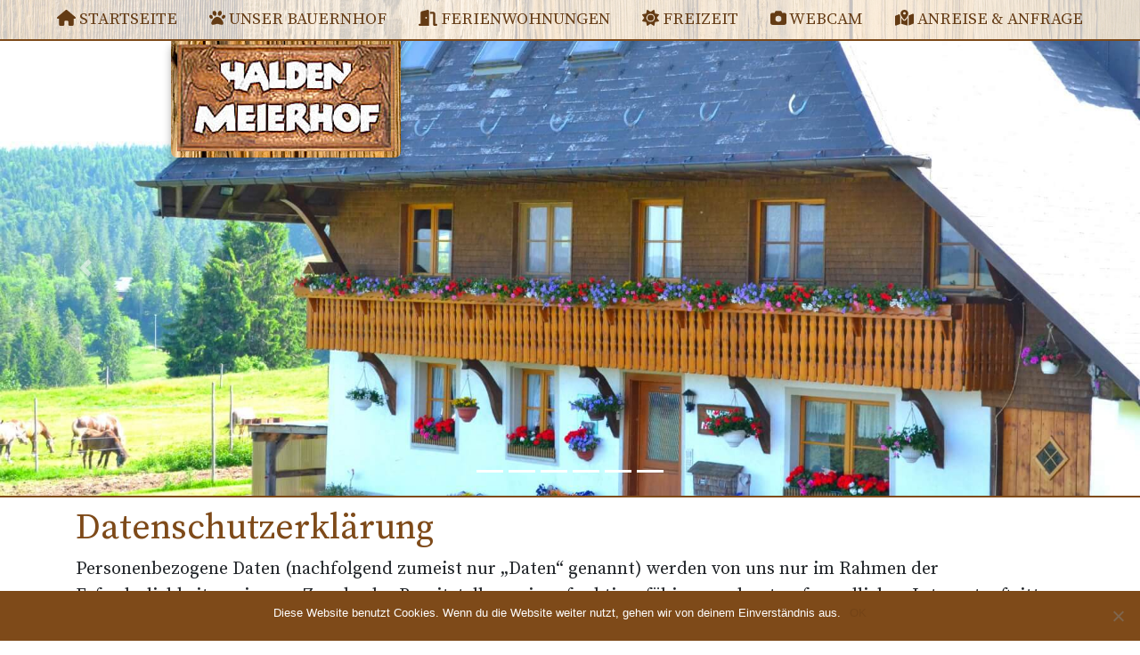

--- FILE ---
content_type: text/html; charset=UTF-8
request_url: https://haldenmeierhof.de/datenschutz/
body_size: 13293
content:
<!DOCTYPE html>
<html lang="de" prefix="og: http://ogp.me/ns#">

<head itemscope itemtype="http://schema.org/WebSite">
    <meta charset="UTF-8" />
    <meta itemprop="name" content="Haldenmeierhof" />
    <meta http-equiv="X-UA-Compatible" content="IE=edge" />
    <meta name="viewport" content="width=device-width, initial-scale=1.0">
    
    <meta property="og:locale" content="de_DE">
    <meta property="og:title" content="Haldenmeierhof" />
    <meta property="og:type" content="website" />
    <meta property="og:url" content="https://haldenmeierhof.de/datenschutz/" />
    <meta property="og:image" content="https://haldenmeierhof.de/wp-content/themes/haldenmeier/assets/images/logo.jpg" />
    <meta property="og:description" content="Ferien auf dem Haldenmeier-Bauernhof auf dem Schauinsland &#8211; Hofsgrund &#8211; Einen schöneren Urlaub gibt es nicht" />
	<link rel="shortcut icon" href="https://haldenmeierhof.de/wp-content/themes/haldenmeier/favicon.ico" />
	<link rel="apple-touch-icon" sizes="57x57" href="https://haldenmeierhof.de/wp-content/themes/haldenmeier/apple-icon-57x57.png">
	<link rel="apple-touch-icon" sizes="60x60" href="https://haldenmeierhof.de/wp-content/themes/haldenmeier/apple-icon-60x60.png">
	<link rel="apple-touch-icon" sizes="72x72" href="https://haldenmeierhof.de/wp-content/themes/haldenmeier/apple-icon-72x72.png">
	<link rel="apple-touch-icon" sizes="76x76" href="https://haldenmeierhof.de/wp-content/themes/haldenmeier/apple-icon-76x76.png">
	<link rel="apple-touch-icon" sizes="114x114" href="https://haldenmeierhof.de/wp-content/themes/haldenmeier/apple-icon-114x114.png">
	<link rel="apple-touch-icon" sizes="120x120" href="https://haldenmeierhof.de/wp-content/themes/haldenmeier/apple-icon-120x120.png">
	<link rel="apple-touch-icon" sizes="144x144" href="https://haldenmeierhof.de/wp-content/themes/haldenmeier/apple-icon-144x144.png">
	<link rel="apple-touch-icon" sizes="152x152" href="https://haldenmeierhof.de/wp-content/themes/haldenmeier/apple-icon-152x152.png">
	<link rel="apple-touch-icon" sizes="180x180" href="https://haldenmeierhof.de/wp-content/themes/haldenmeier/apple-icon-180x180.png">
	<link rel="icon" type="image/png" sizes="192x192"  href="https://haldenmeierhof.de/wp-content/themes/haldenmeier/android-icon-192x192.png">
	<link rel="icon" type="image/png" sizes="32x32" href="https://haldenmeierhof.de/wp-content/themes/haldenmeier/favicon-32x32.png">
	<link rel="icon" type="image/png" sizes="96x96" href="https://haldenmeierhof.de/wp-content/themes/haldenmeier/favicon-96x96.png">
	<link rel="icon" type="image/png" sizes="16x16" href="https://haldenmeierhof.de/wp-content/themes/haldenmeier/favicon-16x16.png">
	<link rel="manifest" href="https://haldenmeierhof.de/wp-content/themes/haldenmeier/manifest.json">
	<meta name="msapplication-TileColor" content="#ffffff">
	<meta name="msapplication-TileImage" content="https://haldenmeierhof.de/wp-content/themes/haldenmeier/ms-icon-144x144.png">
	<meta name="theme-color" content="#ffffff">
    <link rel="canonical" href="https://haldenmeierhof.de/datenschutz/" itemprop="url" />
    <meta name="robots" content="index, follow">
    
		<!-- All in One SEO 4.8.3.1 - aioseo.com -->
		<title>Datenschutzerklärung - Haldenmeierhof - Oberried-Hofsgrund</title>
	<meta name="description" content="Personenbezogene Daten (nachfolgend zumeist nur „Daten“ genannt) werden von uns nur im Rahmen der Erforderlichkeit sowie zum Zwecke der Bereitstellung eines funktionsfähigen und nutzerfreundlichen Internetauftritts, inklusive seiner Inhalte und der dort angebotenen Leistungen, verarbeitet. Gemäß Art. 4 Ziffer 1. der Verordnung (EU) 2016/679, also der Datenschutz-Grundverordnung (nachfolgend nur „DSGVO“ genannt), gilt als „Verarbeitung“ jeder mit" />
	<meta name="robots" content="max-image-preview:large" />
	<link rel="canonical" href="https://haldenmeierhof.de/datenschutz/" />
	<meta name="generator" content="All in One SEO (AIOSEO) 4.8.3.1" />
		<script type="application/ld+json" class="aioseo-schema">
			{"@context":"https:\/\/schema.org","@graph":[{"@type":"BreadcrumbList","@id":"https:\/\/haldenmeierhof.de\/datenschutz\/#breadcrumblist","itemListElement":[{"@type":"ListItem","@id":"https:\/\/haldenmeierhof.de#listItem","position":1,"name":"Home","item":"https:\/\/haldenmeierhof.de","nextItem":{"@type":"ListItem","@id":"https:\/\/haldenmeierhof.de\/datenschutz\/#listItem","name":"Datenschutzerkl\u00e4rung"}},{"@type":"ListItem","@id":"https:\/\/haldenmeierhof.de\/datenschutz\/#listItem","position":2,"name":"Datenschutzerkl\u00e4rung","previousItem":{"@type":"ListItem","@id":"https:\/\/haldenmeierhof.de#listItem","name":"Home"}}]},{"@type":"Organization","@id":"https:\/\/haldenmeierhof.de\/#organization","name":"Haldenmeierhof","description":"Ferien auf dem Haldenmeier-Bauernhof auf dem Schauinsland - Hofsgrund - Einen sch\u00f6neren Urlaub gibt es nicht","url":"https:\/\/haldenmeierhof.de\/"},{"@type":"WebPage","@id":"https:\/\/haldenmeierhof.de\/datenschutz\/#webpage","url":"https:\/\/haldenmeierhof.de\/datenschutz\/","name":"Datenschutzerkl\u00e4rung - Haldenmeierhof - Oberried-Hofsgrund","description":"Personenbezogene Daten (nachfolgend zumeist nur \u201eDaten\u201c genannt) werden von uns nur im Rahmen der Erforderlichkeit sowie zum Zwecke der Bereitstellung eines funktionsf\u00e4higen und nutzerfreundlichen Internetauftritts, inklusive seiner Inhalte und der dort angebotenen Leistungen, verarbeitet. Gem\u00e4\u00df Art. 4 Ziffer 1. der Verordnung (EU) 2016\/679, also der Datenschutz-Grundverordnung (nachfolgend nur \u201eDSGVO\u201c genannt), gilt als \u201eVerarbeitung\u201c jeder mit","inLanguage":"de-DE","isPartOf":{"@id":"https:\/\/haldenmeierhof.de\/#website"},"breadcrumb":{"@id":"https:\/\/haldenmeierhof.de\/datenschutz\/#breadcrumblist"},"datePublished":"2019-06-21T14:59:07+02:00","dateModified":"2019-06-26T07:40:34+02:00"},{"@type":"WebSite","@id":"https:\/\/haldenmeierhof.de\/#website","url":"https:\/\/haldenmeierhof.de\/","name":"Haldenmeierhof","description":"Ferien auf dem Haldenmeier-Bauernhof auf dem Schauinsland - Hofsgrund - Einen sch\u00f6neren Urlaub gibt es nicht","inLanguage":"de-DE","publisher":{"@id":"https:\/\/haldenmeierhof.de\/#organization"}}]}
		</script>
		<!-- All in One SEO -->

<link rel='dns-prefetch' href='//fonts.googleapis.com' />
<script type="text/javascript">
/* <![CDATA[ */
window._wpemojiSettings = {"baseUrl":"https:\/\/s.w.org\/images\/core\/emoji\/14.0.0\/72x72\/","ext":".png","svgUrl":"https:\/\/s.w.org\/images\/core\/emoji\/14.0.0\/svg\/","svgExt":".svg","source":{"concatemoji":"https:\/\/haldenmeierhof.de\/wp-includes\/js\/wp-emoji-release.min.js?ver=6.4.7"}};
/*! This file is auto-generated */
!function(i,n){var o,s,e;function c(e){try{var t={supportTests:e,timestamp:(new Date).valueOf()};sessionStorage.setItem(o,JSON.stringify(t))}catch(e){}}function p(e,t,n){e.clearRect(0,0,e.canvas.width,e.canvas.height),e.fillText(t,0,0);var t=new Uint32Array(e.getImageData(0,0,e.canvas.width,e.canvas.height).data),r=(e.clearRect(0,0,e.canvas.width,e.canvas.height),e.fillText(n,0,0),new Uint32Array(e.getImageData(0,0,e.canvas.width,e.canvas.height).data));return t.every(function(e,t){return e===r[t]})}function u(e,t,n){switch(t){case"flag":return n(e,"\ud83c\udff3\ufe0f\u200d\u26a7\ufe0f","\ud83c\udff3\ufe0f\u200b\u26a7\ufe0f")?!1:!n(e,"\ud83c\uddfa\ud83c\uddf3","\ud83c\uddfa\u200b\ud83c\uddf3")&&!n(e,"\ud83c\udff4\udb40\udc67\udb40\udc62\udb40\udc65\udb40\udc6e\udb40\udc67\udb40\udc7f","\ud83c\udff4\u200b\udb40\udc67\u200b\udb40\udc62\u200b\udb40\udc65\u200b\udb40\udc6e\u200b\udb40\udc67\u200b\udb40\udc7f");case"emoji":return!n(e,"\ud83e\udef1\ud83c\udffb\u200d\ud83e\udef2\ud83c\udfff","\ud83e\udef1\ud83c\udffb\u200b\ud83e\udef2\ud83c\udfff")}return!1}function f(e,t,n){var r="undefined"!=typeof WorkerGlobalScope&&self instanceof WorkerGlobalScope?new OffscreenCanvas(300,150):i.createElement("canvas"),a=r.getContext("2d",{willReadFrequently:!0}),o=(a.textBaseline="top",a.font="600 32px Arial",{});return e.forEach(function(e){o[e]=t(a,e,n)}),o}function t(e){var t=i.createElement("script");t.src=e,t.defer=!0,i.head.appendChild(t)}"undefined"!=typeof Promise&&(o="wpEmojiSettingsSupports",s=["flag","emoji"],n.supports={everything:!0,everythingExceptFlag:!0},e=new Promise(function(e){i.addEventListener("DOMContentLoaded",e,{once:!0})}),new Promise(function(t){var n=function(){try{var e=JSON.parse(sessionStorage.getItem(o));if("object"==typeof e&&"number"==typeof e.timestamp&&(new Date).valueOf()<e.timestamp+604800&&"object"==typeof e.supportTests)return e.supportTests}catch(e){}return null}();if(!n){if("undefined"!=typeof Worker&&"undefined"!=typeof OffscreenCanvas&&"undefined"!=typeof URL&&URL.createObjectURL&&"undefined"!=typeof Blob)try{var e="postMessage("+f.toString()+"("+[JSON.stringify(s),u.toString(),p.toString()].join(",")+"));",r=new Blob([e],{type:"text/javascript"}),a=new Worker(URL.createObjectURL(r),{name:"wpTestEmojiSupports"});return void(a.onmessage=function(e){c(n=e.data),a.terminate(),t(n)})}catch(e){}c(n=f(s,u,p))}t(n)}).then(function(e){for(var t in e)n.supports[t]=e[t],n.supports.everything=n.supports.everything&&n.supports[t],"flag"!==t&&(n.supports.everythingExceptFlag=n.supports.everythingExceptFlag&&n.supports[t]);n.supports.everythingExceptFlag=n.supports.everythingExceptFlag&&!n.supports.flag,n.DOMReady=!1,n.readyCallback=function(){n.DOMReady=!0}}).then(function(){return e}).then(function(){var e;n.supports.everything||(n.readyCallback(),(e=n.source||{}).concatemoji?t(e.concatemoji):e.wpemoji&&e.twemoji&&(t(e.twemoji),t(e.wpemoji)))}))}((window,document),window._wpemojiSettings);
/* ]]> */
</script>
<style id='wp-emoji-styles-inline-css' type='text/css'>

	img.wp-smiley, img.emoji {
		display: inline !important;
		border: none !important;
		box-shadow: none !important;
		height: 1em !important;
		width: 1em !important;
		margin: 0 0.07em !important;
		vertical-align: -0.1em !important;
		background: none !important;
		padding: 0 !important;
	}
</style>
<link rel="stylesheet" href="https://haldenmeierhof.de/wp-content/cache/minify/a5ff7.css" media="all" />

<style id='classic-theme-styles-inline-css' type='text/css'>
/*! This file is auto-generated */
.wp-block-button__link{color:#fff;background-color:#32373c;border-radius:9999px;box-shadow:none;text-decoration:none;padding:calc(.667em + 2px) calc(1.333em + 2px);font-size:1.125em}.wp-block-file__button{background:#32373c;color:#fff;text-decoration:none}
</style>
<style id='global-styles-inline-css' type='text/css'>
body{--wp--preset--color--black: #000000;--wp--preset--color--cyan-bluish-gray: #abb8c3;--wp--preset--color--white: #ffffff;--wp--preset--color--pale-pink: #f78da7;--wp--preset--color--vivid-red: #cf2e2e;--wp--preset--color--luminous-vivid-orange: #ff6900;--wp--preset--color--luminous-vivid-amber: #fcb900;--wp--preset--color--light-green-cyan: #7bdcb5;--wp--preset--color--vivid-green-cyan: #00d084;--wp--preset--color--pale-cyan-blue: #8ed1fc;--wp--preset--color--vivid-cyan-blue: #0693e3;--wp--preset--color--vivid-purple: #9b51e0;--wp--preset--gradient--vivid-cyan-blue-to-vivid-purple: linear-gradient(135deg,rgba(6,147,227,1) 0%,rgb(155,81,224) 100%);--wp--preset--gradient--light-green-cyan-to-vivid-green-cyan: linear-gradient(135deg,rgb(122,220,180) 0%,rgb(0,208,130) 100%);--wp--preset--gradient--luminous-vivid-amber-to-luminous-vivid-orange: linear-gradient(135deg,rgba(252,185,0,1) 0%,rgba(255,105,0,1) 100%);--wp--preset--gradient--luminous-vivid-orange-to-vivid-red: linear-gradient(135deg,rgba(255,105,0,1) 0%,rgb(207,46,46) 100%);--wp--preset--gradient--very-light-gray-to-cyan-bluish-gray: linear-gradient(135deg,rgb(238,238,238) 0%,rgb(169,184,195) 100%);--wp--preset--gradient--cool-to-warm-spectrum: linear-gradient(135deg,rgb(74,234,220) 0%,rgb(151,120,209) 20%,rgb(207,42,186) 40%,rgb(238,44,130) 60%,rgb(251,105,98) 80%,rgb(254,248,76) 100%);--wp--preset--gradient--blush-light-purple: linear-gradient(135deg,rgb(255,206,236) 0%,rgb(152,150,240) 100%);--wp--preset--gradient--blush-bordeaux: linear-gradient(135deg,rgb(254,205,165) 0%,rgb(254,45,45) 50%,rgb(107,0,62) 100%);--wp--preset--gradient--luminous-dusk: linear-gradient(135deg,rgb(255,203,112) 0%,rgb(199,81,192) 50%,rgb(65,88,208) 100%);--wp--preset--gradient--pale-ocean: linear-gradient(135deg,rgb(255,245,203) 0%,rgb(182,227,212) 50%,rgb(51,167,181) 100%);--wp--preset--gradient--electric-grass: linear-gradient(135deg,rgb(202,248,128) 0%,rgb(113,206,126) 100%);--wp--preset--gradient--midnight: linear-gradient(135deg,rgb(2,3,129) 0%,rgb(40,116,252) 100%);--wp--preset--font-size--small: 13px;--wp--preset--font-size--medium: 20px;--wp--preset--font-size--large: 36px;--wp--preset--font-size--x-large: 42px;--wp--preset--spacing--20: 0.44rem;--wp--preset--spacing--30: 0.67rem;--wp--preset--spacing--40: 1rem;--wp--preset--spacing--50: 1.5rem;--wp--preset--spacing--60: 2.25rem;--wp--preset--spacing--70: 3.38rem;--wp--preset--spacing--80: 5.06rem;--wp--preset--shadow--natural: 6px 6px 9px rgba(0, 0, 0, 0.2);--wp--preset--shadow--deep: 12px 12px 50px rgba(0, 0, 0, 0.4);--wp--preset--shadow--sharp: 6px 6px 0px rgba(0, 0, 0, 0.2);--wp--preset--shadow--outlined: 6px 6px 0px -3px rgba(255, 255, 255, 1), 6px 6px rgba(0, 0, 0, 1);--wp--preset--shadow--crisp: 6px 6px 0px rgba(0, 0, 0, 1);}:where(.is-layout-flex){gap: 0.5em;}:where(.is-layout-grid){gap: 0.5em;}body .is-layout-flow > .alignleft{float: left;margin-inline-start: 0;margin-inline-end: 2em;}body .is-layout-flow > .alignright{float: right;margin-inline-start: 2em;margin-inline-end: 0;}body .is-layout-flow > .aligncenter{margin-left: auto !important;margin-right: auto !important;}body .is-layout-constrained > .alignleft{float: left;margin-inline-start: 0;margin-inline-end: 2em;}body .is-layout-constrained > .alignright{float: right;margin-inline-start: 2em;margin-inline-end: 0;}body .is-layout-constrained > .aligncenter{margin-left: auto !important;margin-right: auto !important;}body .is-layout-constrained > :where(:not(.alignleft):not(.alignright):not(.alignfull)){max-width: var(--wp--style--global--content-size);margin-left: auto !important;margin-right: auto !important;}body .is-layout-constrained > .alignwide{max-width: var(--wp--style--global--wide-size);}body .is-layout-flex{display: flex;}body .is-layout-flex{flex-wrap: wrap;align-items: center;}body .is-layout-flex > *{margin: 0;}body .is-layout-grid{display: grid;}body .is-layout-grid > *{margin: 0;}:where(.wp-block-columns.is-layout-flex){gap: 2em;}:where(.wp-block-columns.is-layout-grid){gap: 2em;}:where(.wp-block-post-template.is-layout-flex){gap: 1.25em;}:where(.wp-block-post-template.is-layout-grid){gap: 1.25em;}.has-black-color{color: var(--wp--preset--color--black) !important;}.has-cyan-bluish-gray-color{color: var(--wp--preset--color--cyan-bluish-gray) !important;}.has-white-color{color: var(--wp--preset--color--white) !important;}.has-pale-pink-color{color: var(--wp--preset--color--pale-pink) !important;}.has-vivid-red-color{color: var(--wp--preset--color--vivid-red) !important;}.has-luminous-vivid-orange-color{color: var(--wp--preset--color--luminous-vivid-orange) !important;}.has-luminous-vivid-amber-color{color: var(--wp--preset--color--luminous-vivid-amber) !important;}.has-light-green-cyan-color{color: var(--wp--preset--color--light-green-cyan) !important;}.has-vivid-green-cyan-color{color: var(--wp--preset--color--vivid-green-cyan) !important;}.has-pale-cyan-blue-color{color: var(--wp--preset--color--pale-cyan-blue) !important;}.has-vivid-cyan-blue-color{color: var(--wp--preset--color--vivid-cyan-blue) !important;}.has-vivid-purple-color{color: var(--wp--preset--color--vivid-purple) !important;}.has-black-background-color{background-color: var(--wp--preset--color--black) !important;}.has-cyan-bluish-gray-background-color{background-color: var(--wp--preset--color--cyan-bluish-gray) !important;}.has-white-background-color{background-color: var(--wp--preset--color--white) !important;}.has-pale-pink-background-color{background-color: var(--wp--preset--color--pale-pink) !important;}.has-vivid-red-background-color{background-color: var(--wp--preset--color--vivid-red) !important;}.has-luminous-vivid-orange-background-color{background-color: var(--wp--preset--color--luminous-vivid-orange) !important;}.has-luminous-vivid-amber-background-color{background-color: var(--wp--preset--color--luminous-vivid-amber) !important;}.has-light-green-cyan-background-color{background-color: var(--wp--preset--color--light-green-cyan) !important;}.has-vivid-green-cyan-background-color{background-color: var(--wp--preset--color--vivid-green-cyan) !important;}.has-pale-cyan-blue-background-color{background-color: var(--wp--preset--color--pale-cyan-blue) !important;}.has-vivid-cyan-blue-background-color{background-color: var(--wp--preset--color--vivid-cyan-blue) !important;}.has-vivid-purple-background-color{background-color: var(--wp--preset--color--vivid-purple) !important;}.has-black-border-color{border-color: var(--wp--preset--color--black) !important;}.has-cyan-bluish-gray-border-color{border-color: var(--wp--preset--color--cyan-bluish-gray) !important;}.has-white-border-color{border-color: var(--wp--preset--color--white) !important;}.has-pale-pink-border-color{border-color: var(--wp--preset--color--pale-pink) !important;}.has-vivid-red-border-color{border-color: var(--wp--preset--color--vivid-red) !important;}.has-luminous-vivid-orange-border-color{border-color: var(--wp--preset--color--luminous-vivid-orange) !important;}.has-luminous-vivid-amber-border-color{border-color: var(--wp--preset--color--luminous-vivid-amber) !important;}.has-light-green-cyan-border-color{border-color: var(--wp--preset--color--light-green-cyan) !important;}.has-vivid-green-cyan-border-color{border-color: var(--wp--preset--color--vivid-green-cyan) !important;}.has-pale-cyan-blue-border-color{border-color: var(--wp--preset--color--pale-cyan-blue) !important;}.has-vivid-cyan-blue-border-color{border-color: var(--wp--preset--color--vivid-cyan-blue) !important;}.has-vivid-purple-border-color{border-color: var(--wp--preset--color--vivid-purple) !important;}.has-vivid-cyan-blue-to-vivid-purple-gradient-background{background: var(--wp--preset--gradient--vivid-cyan-blue-to-vivid-purple) !important;}.has-light-green-cyan-to-vivid-green-cyan-gradient-background{background: var(--wp--preset--gradient--light-green-cyan-to-vivid-green-cyan) !important;}.has-luminous-vivid-amber-to-luminous-vivid-orange-gradient-background{background: var(--wp--preset--gradient--luminous-vivid-amber-to-luminous-vivid-orange) !important;}.has-luminous-vivid-orange-to-vivid-red-gradient-background{background: var(--wp--preset--gradient--luminous-vivid-orange-to-vivid-red) !important;}.has-very-light-gray-to-cyan-bluish-gray-gradient-background{background: var(--wp--preset--gradient--very-light-gray-to-cyan-bluish-gray) !important;}.has-cool-to-warm-spectrum-gradient-background{background: var(--wp--preset--gradient--cool-to-warm-spectrum) !important;}.has-blush-light-purple-gradient-background{background: var(--wp--preset--gradient--blush-light-purple) !important;}.has-blush-bordeaux-gradient-background{background: var(--wp--preset--gradient--blush-bordeaux) !important;}.has-luminous-dusk-gradient-background{background: var(--wp--preset--gradient--luminous-dusk) !important;}.has-pale-ocean-gradient-background{background: var(--wp--preset--gradient--pale-ocean) !important;}.has-electric-grass-gradient-background{background: var(--wp--preset--gradient--electric-grass) !important;}.has-midnight-gradient-background{background: var(--wp--preset--gradient--midnight) !important;}.has-small-font-size{font-size: var(--wp--preset--font-size--small) !important;}.has-medium-font-size{font-size: var(--wp--preset--font-size--medium) !important;}.has-large-font-size{font-size: var(--wp--preset--font-size--large) !important;}.has-x-large-font-size{font-size: var(--wp--preset--font-size--x-large) !important;}
.wp-block-navigation a:where(:not(.wp-element-button)){color: inherit;}
:where(.wp-block-post-template.is-layout-flex){gap: 1.25em;}:where(.wp-block-post-template.is-layout-grid){gap: 1.25em;}
:where(.wp-block-columns.is-layout-flex){gap: 2em;}:where(.wp-block-columns.is-layout-grid){gap: 2em;}
.wp-block-pullquote{font-size: 1.5em;line-height: 1.6;}
</style>
<link rel="stylesheet" href="https://haldenmeierhof.de/wp-content/cache/minify/c68ad.css" media="all" />


<link rel='stylesheet' id='wpb-google-fonts-css' href='https://fonts.googleapis.com/css?family=Source+Serif+Pro&#038;display=swap&#038;ver=6.4.7' type='text/css' media='all' />
<link rel="stylesheet" href="https://haldenmeierhof.de/wp-content/cache/minify/9d269.css" media="all" />



<script type="text/javascript" id="cookie-notice-front-js-before">
/* <![CDATA[ */
var cnArgs = {"ajaxUrl":"https:\/\/haldenmeierhof.de\/wp-admin\/admin-ajax.php","nonce":"56fa410a27","hideEffect":"fade","position":"bottom","onScroll":false,"onScrollOffset":100,"onClick":false,"cookieName":"cookie_notice_accepted","cookieTime":2592000,"cookieTimeRejected":2592000,"globalCookie":false,"redirection":false,"cache":true,"revokeCookies":false,"revokeCookiesOpt":"automatic"};
/* ]]> */
</script>
<script  src="https://haldenmeierhof.de/wp-content/cache/minify/64156.js"></script>



<link rel="https://api.w.org/" href="https://haldenmeierhof.de/wp-json/" /><link rel="alternate" type="application/json" href="https://haldenmeierhof.de/wp-json/wp/v2/pages/170" /><link rel="EditURI" type="application/rsd+xml" title="RSD" href="https://haldenmeierhof.de/xmlrpc.php?rsd" />
<meta name="generator" content="WordPress 6.4.7" />
<link rel='shortlink' href='https://haldenmeierhof.de/?p=170' />
<link rel="alternate" type="application/json+oembed" href="https://haldenmeierhof.de/wp-json/oembed/1.0/embed?url=https%3A%2F%2Fhaldenmeierhof.de%2Fdatenschutz%2F" />
<link rel="alternate" type="text/xml+oembed" href="https://haldenmeierhof.de/wp-json/oembed/1.0/embed?url=https%3A%2F%2Fhaldenmeierhof.de%2Fdatenschutz%2F&#038;format=xml" />
</head>
    
<body class="privacy-policy page-template-default page page-id-170 cookies-not-set">
    <div class="main-container">
        <header>
                            
<div id="carouselHaldenmeierSml" class="carousel slide carousel-fade" data-ride="carousel">
	<div class="logo-wrapper">
		<img class="logo" alt="Logo" src="https://haldenmeierhof.de/wp-content/themes/haldenmeier/assets/images/logo.jpg" />
	</div>
	<ol class="carousel-indicators">
				<li data-target="#carouselHaldenmeierSml" data-slide-to="0" class="active"></li>
				<li data-target="#carouselHaldenmeierSml" data-slide-to="1" class="active"></li>
				<li data-target="#carouselHaldenmeierSml" data-slide-to="2" class="active"></li>
				<li data-target="#carouselHaldenmeierSml" data-slide-to="3" class="active"></li>
				<li data-target="#carouselHaldenmeierSml" data-slide-to="4" class="active"></li>
				<li data-target="#carouselHaldenmeierSml" data-slide-to="5" class="active"></li>
			</ol>
	<div class="carousel-inner">
						<div class="carousel-item active">
			<div class="carousel-image" style="background-image: url('https://haldenmeierhof.de/wp-content/gallery/standard-header/DSC_0592.jpg');"></div>
		</div>
						<div class="carousel-item">
			<div class="carousel-image" style="background-image: url('https://haldenmeierhof.de/wp-content/gallery/standard-header/DSC09178-scaled.jpg');"></div>
		</div>
						<div class="carousel-item">
			<div class="carousel-image" style="background-image: url('https://haldenmeierhof.de/wp-content/gallery/standard-header/DSC09204-scaled.jpg');"></div>
		</div>
						<div class="carousel-item">
			<div class="carousel-image" style="background-image: url('https://haldenmeierhof.de/wp-content/gallery/standard-header/DSC09191-scaled.jpg');"></div>
		</div>
						<div class="carousel-item">
			<div class="carousel-image" style="background-image: url('https://haldenmeierhof.de/wp-content/gallery/standard-header/DSC09265-scaled.jpg');"></div>
		</div>
						<div class="carousel-item">
			<div class="carousel-image" style="background-image: url('https://haldenmeierhof.de/wp-content/gallery/standard-header/DSC_0594.jpg');"></div>
		</div>
			</div>
	<a class="carousel-control-prev" href="#carouselHaldenmeierSml" role="button" data-slide="prev">
		<span class="carousel-control-prev-icon" aria-hidden="true"></span>
		<span class="sr-only">Previous</span>
	</a>
	<a class="carousel-control-next" href="#carouselHaldenmeierSml" role="button" data-slide="next">
		<span class="carousel-control-next-icon" aria-hidden="true"></span>
		<span class="sr-only">Next</span>
	</a>
</div>

                        <div class="container-fluid navbar-wrapper fixed-top">
                <nav class="navbar navbar-expand-lg navbar-light" role="navigation">
                    <img class="navbar-logo" alt="Logo" src="https://haldenmeierhof.de/wp-content/themes/haldenmeier/assets/images/logo.jpg" />
                    <button class="navbar-toggler" type="button" data-toggle="collapse" data-target="#haldenmeier-navbar" aria-controls="haldenmeier-navbar" aria-expanded="false" aria-label="Toggle navigation">
                        <span class="navbar-toggler-icon"></span>
                    </button>
                    <a class="d-lg-none navbar-brand" href="#">Haldenmeierhof</a>
                    <div id="haldenmeier-navbar" class="collapse navbar-collapse"><ul id="menu-menu-1" class="nav navbar-nav mx-auto"><li itemscope="itemscope" itemtype="https://www.schema.org/SiteNavigationElement" id="menu-item-179" class="menu-item menu-item-type-post_type menu-item-object-page menu-item-home menu-item-179 nav-item"><a title="Startseite" href="https://haldenmeierhof.de/" class="nav-link"><i class="fas fa-home" aria-hidden="true"></i> Startseite</a></li>
<li itemscope="itemscope" itemtype="https://www.schema.org/SiteNavigationElement" id="menu-item-178" class="menu-item menu-item-type-post_type menu-item-object-page menu-item-178 nav-item"><a title="Unser Bauernhof" href="https://haldenmeierhof.de/bauernhof/" class="nav-link"><i class="fas fa-paw" aria-hidden="true"></i> Unser Bauernhof</a></li>
<li itemscope="itemscope" itemtype="https://www.schema.org/SiteNavigationElement" id="menu-item-576" class="menu-item menu-item-type-post_type menu-item-object-page menu-item-576 nav-item"><a title="Ferienwohnungen" href="https://haldenmeierhof.de/ferienwohnungen/" class="nav-link"><i class="fas fa-door-open" aria-hidden="true"></i> Ferienwohnungen</a></li>
<li itemscope="itemscope" itemtype="https://www.schema.org/SiteNavigationElement" id="menu-item-176" class="menu-item menu-item-type-post_type menu-item-object-page menu-item-176 nav-item"><a title="Freizeit" href="https://haldenmeierhof.de/freizeit/" class="nav-link"><i class="fas fa-sun" aria-hidden="true"></i> Freizeit</a></li>
<li itemscope="itemscope" itemtype="https://www.schema.org/SiteNavigationElement" id="menu-item-486" class="menu-item menu-item-type-post_type menu-item-object-page menu-item-486 nav-item"><a title="Webcam" href="https://haldenmeierhof.de/kamera/" class="nav-link"><i class="fas fa-camera" aria-hidden="true"></i> Webcam</a></li>
<li itemscope="itemscope" itemtype="https://www.schema.org/SiteNavigationElement" id="menu-item-172" class="menu-item menu-item-type-post_type menu-item-object-page menu-item-172 nav-item"><a title="Anreise &#038; Anfrage" href="https://haldenmeierhof.de/anreise-anfrage/" class="nav-link"><i class="fas fa-map-marked-alt" aria-hidden="true"></i> Anreise &#038; Anfrage</a></li>
</ul></div>                </nav>
            </div>
        </header>
        <main>
            <div class="container">    <div class="row">
      <div class="col-sm-12 content">
      
        <h1>Datenschutzerklärung</h1>
        
        			            
<p>Personenbezogene Daten (nachfolgend zumeist nur „Daten“ genannt) werden von uns nur im Rahmen der Erforderlichkeit sowie zum Zwecke der Bereitstellung eines funktionsfähigen und nutzerfreundlichen Internetauftritts, inklusive seiner Inhalte und der dort angebotenen Leistungen, verarbeitet.</p>



<p>Gemäß Art. 4 Ziffer 1. der Verordnung (EU) 2016/679, also der Datenschutz-Grundverordnung (nachfolgend nur „DSGVO“ genannt), gilt als „Verarbeitung“ jeder mit oder ohne Hilfe automatisierter Verfahren ausgeführter Vorgang oder jede solche Vorgangsreihe im Zusammenhang mit personenbezogenen Daten, wie das Erheben, das Erfassen, die Organisation, das Ordnen, die Speicherung, die Anpassung oder Veränderung, das Auslesen, das Abfragen, die Verwendung, die Offenlegung durch Übermittlung, Verbreitung oder eine andere Form der Bereitstellung, den Abgleich oder die Verknüpfung, die Einschränkung, das Löschen oder die Vernichtung.</p>



<p>Mit der nachfolgenden Datenschutzerklärung informieren wir Sie insbesondere über Art, Umfang, Zweck, Dauer und Rechtsgrundlage der Verarbeitung personenbezogener Daten, soweit wir entweder allein oder gemeinsam mit anderen über die Zwecke und Mittel der Verarbeitung entscheiden. Zudem informieren wir Sie nachfolgend über die von uns zu Optimierungszwecken sowie zur Steigerung der Nutzungsqualität eingesetzten Fremdkomponenten, soweit hierdurch Dritte Daten in wiederum eigener Verantwortung verarbeiten.</p>



<p>Unsere Datenschutzerklärung ist wie folgt gegliedert:</p>



<p>I. Informationen über uns als Verantwortliche<br>II. Rechte der Nutzer und Betroffenen<br>III. Informationen zur Datenverarbeitung</p>



<h3 class="wp-block-heading">I. Informationen über uns als Verantwortliche</h3>



<p>Verantwortlicher Anbieter dieses Internetauftritts im datenschutzrechtlichen Sinne ist:</p>



<p>Daniel Lorenz<br>Halde 1<br>79254 Oberried<br>Deutschland</p>



<p>Telefon:  +49 (0) 7602 1361 <br>Telefax:  +49 (0) 7602 9209054 <br>E-Mail:  <a href="mailto:info@haldenmeierhof.de">info@haldenmeierhof.de </a></p>



<h3 class="wp-block-heading">II. Rechte der Nutzer und Betroffenen</h3>



<p>Mit Blick auf die nachfolgend noch näher beschriebene Datenverarbeitung haben die Nutzer und Betroffenen das Recht</p>



<ul><li>auf Bestätigung, ob sie betreffende Daten verarbeitet werden, auf Auskunft über die verarbeiteten Daten, auf weitere Informationen über die Datenverarbeitung sowie auf Kopien der Daten (vgl. auch Art. 15 DSGVO);</li><li>auf Berichtigung oder Vervollständigung unrichtiger bzw. unvollständiger Daten (vgl. auch Art. 16 DSGVO);</li><li>auf unverzügliche Löschung der sie betreffenden Daten (vgl. auch Art. 17 DSGVO), oder, alternativ, soweit eine weitere Verarbeitung gemäß Art. 17 Abs. 3 DSGVO erforderlich ist, auf Einschränkung der Verarbeitung nach Maßgabe von Art. 18 DSGVO;</li><li>auf Erhalt der sie betreffenden und von ihnen bereitgestellten Daten und auf Übermittlung dieser Daten an andere Anbieter/Verantwortliche (vgl. auch Art. 20 DSGVO);</li><li>auf Beschwerde gegenüber der Aufsichtsbehörde, sofern sie der Ansicht sind, dass die sie betreffenden Daten durch den Anbieter unter Verstoß gegen datenschutzrechtliche Bestimmungen verarbeitet werden (vgl. auch Art. 77 DSGVO).</li></ul>



<p>Darüber hinaus ist der Anbieter dazu verpflichtet, alle Empfänger, denen gegenüber Daten durch den Anbieter offengelegt worden sind, über jedwede Berichtigung oder Löschung von Daten oder die Einschränkung der Verarbeitung, die aufgrund der Artikel 16, 17 Abs. 1, 18 DSGVO erfolgt, zu unterrichten. Diese Verpflichtung besteht jedoch nicht, soweit diese Mitteilung unmöglich oder mit einem unverhältnismäßigen Aufwand verbunden ist. Unbeschadet dessen hat der Nutzer ein Recht auf Auskunft über diese Empfänger.</p>



<p><strong>Ebenfalls haben die Nutzer und Betroffenen nach Art. 21 DSGVO das Recht auf Widerspruch gegen die künftige Verarbeitung der sie betreffenden Daten, sofern die Daten durch den Anbieter nach Maßgabe von Art. 6 Abs. 1 lit. f) DSGVO verarbeitet werden. Insbesondere ist ein Widerspruch gegen die Datenverarbeitung zum Zwecke der Direktwerbung statthaft.</strong></p>



<h3 class="wp-block-heading">III. Informationen zur Datenverarbeitung</h3>



<p>Ihre bei Nutzung unseres Internetauftritts verarbeiteten Daten werden gelöscht oder gesperrt, sobald der Zweck der Speicherung entfällt, der Löschung der Daten keine gesetzlichen Aufbewahrungspflichten entgegenstehen und nachfolgend keine anderslautenden Angaben zu einzelnen Verarbeitungsverfahren gemacht werden.</p>



<h4 class="wp-block-heading">Cookies</h4>



<h5 class="wp-block-heading">a) Sitzungs-Cookies/Session-Cookies</h5>



<p>Wir verwenden mit unserem Internetauftritt sog. Cookies. Cookies sind kleine Textdateien oder andere Speichertechnologien, die durch den von Ihnen eingesetzten Internet-Browser auf Ihrem Endgerät ablegt und gespeichert werden. Durch diese Cookies werden im individuellen Umfang bestimmte Informationen von Ihnen, wie beispielsweise Ihre Browser- oder Standortdaten oder Ihre IP-Adresse, verarbeitet. &nbsp;</p>



<p>Durch diese Verarbeitung wird unser Internetauftritt benutzerfreundlicher, effektiver und sicherer, da die Verarbeitung bspw. die Wiedergabe unseres Internetauftritts in unterschiedlichen Sprachen oder das Angebot einer Warenkorbfunktion ermöglicht.</p>



<p>Rechtsgrundlage dieser Verarbeitung ist Art. 6 Abs. 1 lit b.) DSGVO, sofern diese Cookies Daten zur Vertragsanbahnung oder Vertragsabwicklung verarbeitet werden.</p>



<p>Falls die Verarbeitung nicht der Vertragsanbahnung oder Vertragsabwicklung dient, liegt unser berechtigtes Interesse in der Verbesserung der Funktionalität unseres Internetauftritts. Rechtsgrundlage ist in dann Art. 6 Abs. 1 lit. f) DSGVO.</p>



<p>Mit Schließen Ihres Internet-Browsers werden diese Session-Cookies gelöscht.</p>



<h5 class="wp-block-heading">b) Drittanbieter-Cookies</h5>



<p>Gegebenenfalls werden mit unserem Internetauftritt auch Cookies von Partnerunternehmen, mit denen wir zum Zwecke der Werbung, der Analyse oder der Funktionalitäten unseres Internetauftritts zusammenarbeiten, verwendet.</p>



<p>Die Einzelheiten hierzu, insbesondere zu den Zwecken und den Rechtsgrundlagen der Verarbeitung solcher Drittanbieter-Cookies, entnehmen Sie bitte den nachfolgenden Informationen.</p>



<h5 class="wp-block-heading">c) Beseitigungsmöglichkeit</h5>



<p>Sie können die Installation der Cookies durch eine Einstellung Ihres Internet-Browsers verhindern oder einschränken. Ebenfalls können Sie bereits gespeicherte Cookies jederzeit löschen. Die hierfür erforderlichen Schritte und Maßnahmen hängen jedoch von Ihrem konkret genutzten Internet-Browser ab. Bei Fragen benutzen Sie daher bitte die Hilfefunktion oder Dokumentation Ihres Internet-Browsers oder wenden sich an dessen Hersteller bzw. Support. Bei sog. Flash-Cookies kann die Verarbeitung allerdings nicht über die Einstellungen des Browsers unterbunden werden. Stattdessen müssen Sie insoweit die Einstellung Ihres Flash-Players ändern. Auch die hierfür erforderlichen Schritte und Maßnahmen hängen von Ihrem konkret genutzten Flash-Player ab. Bei Fragen benutzen Sie daher bitte ebenso die Hilfefunktion oder Dokumentation Ihres Flash-Players oder wenden sich an den Hersteller bzw. Benutzer-Support.</p>



<p>Sollten Sie die Installation der Cookies verhindern oder einschränken, kann dies allerdings dazu führen, dass nicht sämtliche Funktionen unseres Internetauftritts vollumfänglich nutzbar sind. </p>



<h4 class="wp-block-heading">Kontaktanfragen / Kontaktmöglichkeit</h4>



<p>Sofern Sie per Kontaktformular oder E-Mail mit uns in Kontakt treten, werden die dabei von Ihnen angegebenen Daten zur Bearbeitung Ihrer Anfrage genutzt. Die Angabe der Daten ist zur Bearbeitung und Beantwortung Ihre Anfrage erforderlich &#8211; ohne deren Bereitstellung können wir Ihre Anfrage nicht oder allenfalls eingeschränkt beantworten.</p>



<p>Rechtsgrundlage für diese Verarbeitung ist Art. 6 Abs. 1 lit. b) DSGVO.</p>



<p>Ihre Daten werden gelöscht, sofern Ihre Anfrage abschließend beantwortet worden ist und der Löschung keine gesetzlichen Aufbewahrungspflichten entgegenstehen, wie bspw. bei einer sich etwaig anschließenden Vertragsabwicklung.</p>



<h4 class="wp-block-heading">Google Analytics</h4>



<p>In unserem Internetauftritt setzen wir Google Analytics ein. Hierbei handelt es sich um einen Webanalysedienst der Google LLC, Gordon House, Barrow Street, Dublin 4, Irland, nachfolgend nur „Google“ genannt.</p>



<p>Durch die Zertifizierung nach dem <a href="https://www.privacyshield.gov/participant?id=a2zt000000001L5AAI&amp;status=Active">EU-US-Datenschutzschild</a> („EU-US Privacy Shield“) garantiert Google, dass die Datenschutzvorgaben der EU auch bei der Verarbeitung von Daten in den USA eingehalten werden.</p>



<p>Der Dienst Google Analytics dient zur Analyse des Nutzungsverhaltens unseres Internetauftritts. Rechtsgrundlage ist Art. 6 Abs. 1 lit. f) DSGVO. Unser berechtigtes Interesse liegt in der Analyse, Optimierung und dem wirtschaftlichen Betrieb unseres Internetauftritts.</p>



<p>Nutzungs- und nutzerbezogene Informationen, wie bspw. IP-Adresse, Ort, Zeit oder Häufigkeit des Besuchs unseres Internetauftritts, werden dabei an einen Server von Google in den USA übertragen und dort gespeichert. Allerdings nutzen wir Google Analytics mit der sog. Anonymisierungsfunktion. Durch diese Funktion kürzt Google die IP-Adresse schon innerhalb der EU bzw. des EWR.</p>



<p>Die so erhobenen Daten werden wiederum von Google genutzt, um uns eine Auswertung über den Besuch unseres Internetauftritts sowie über die dortigen Nutzungsaktivitäten zur Verfügung zu stellen. Auch können diese Daten genutzt werden, um weitere Dienstleistungen zu erbringen, die mit der Nutzung unseres Internetauftritts und der Nutzung des Internets zusammenhängen.</p>



<p>Google gibt an, Ihre IP-Adresse nicht mit anderen Daten zu verbinden. Zudem hält Google unter htt<a href="https://www.google.com/intl/de/policies/privacy/partners">ps://www.google.com/intl/de/policies/privacy/partners</a> weitere datenschutzrechtliche Informationen für Sie bereit, so bspw. auch zu den Möglichkeiten, die Datennutzung zu unterbinden.</p>



<p>Zudem bietet Google unter</p>



<figure class="wp-block-embed"><div class="wp-block-embed__wrapper">
https://tools.google.com/dlpage/gaoptout?hl=de
</div></figure>



<p>ein sog. Deaktivierungs-Add-on nebst weiteren Informationen hierzu an. Dieses Add-on lässt sich mit den gängigen Internet-Browsern installieren und bietet Ihnen weitergehende Kontrollmöglichkeit über die Daten, die Google bei Aufruf unseres Internetauftritts erfasst. Dabei teilt das Add-on dem JavaScript (ga.js) von Google Analytics mit, dass Informationen zum Besuch unseres Internetauftritts nicht an Google Analytics übermittelt werden sollen. Dies verhindert aber nicht, dass Informationen an uns oder an andere Webanalysedienste übermittelt werden. Ob und welche weiteren Webanalysedienste von uns eingesetzt werden, erfahren Sie natürlich ebenfalls in dieser Datenschutzerklärung.</p>



<h4 class="wp-block-heading">Google-Maps</h4>



<p>In unserem Internetauftritt setzen wir Google Maps zur Darstellung unseres Standorts sowie zur Erstellung einer Anfahrtsbeschreibung ein. Es handelt sich hierbei um einen Dienst der Google LLC, Gordon House, Barrow Street, Dublin 4, Irland, nachfolgend nur „Google“ genannt.</p>



<p>Durch die Zertifizierung nach dem EU-US-Datenschutzschild („EU-US Privacy Shield“)</p>



<figure class="wp-block-embed"><div class="wp-block-embed__wrapper">
https://www.privacyshield.gov/participant?id=a2zt000000001L5AAI&#038;status=Active
</div></figure>



<p>garantiert Google, dass die Datenschutzvorgaben der EU auch bei der Verarbeitung von Daten in den USA eingehalten werden.</p>



<p>Um die Darstellung bestimmter Schriften in unserem Internetauftritt zu ermöglichen, wird bei Aufruf unseres Internetauftritts eine Verbindung zu dem Google-Server in den USA aufgebaut.</p>



<p>Sofern Sie die in unseren Internetauftritt eingebundene Komponente Google Maps aufrufen, speichert Google über Ihren Internet-Browser ein Cookie auf Ihrem Endgerät. Um unseren Standort anzuzeigen und eine Anfahrtsbeschreibung zu erstellen, werden Ihre Nutzereinstellungen und -daten verarbeitet. Hierbei können wir nicht ausschließen, dass Google Server in den USA einsetzt.</p>



<p>Rechtsgrundlage ist Art. 6 Abs. 1 lit. f) DSGVO. Unser berechtigtes Interesse liegt in der Optimierung der Funktionalität unseres Internetauftritts.</p>



<p>Durch die so hergestellte Verbindung zu Google kann Google ermitteln, von welcher Website Ihre Anfrage gesendet worden ist und an welche IP-Adresse die Anfahrtsbeschreibung zu übermitteln ist.</p>



<p>Sofern Sie mit dieser Verarbeitung nicht einverstanden sind, haben Sie die Möglichkeit, die Installation der Cookies durch die entsprechenden Einstellungen in Ihrem Internet-Browser zu verhindern. Einzelheiten hierzu finden Sie vorstehend unter dem Punkt „Cookies“.</p>



<p>Zudem erfolgt die Nutzung von Google Maps sowie der über Google Maps erlangten Informationen nach den <a target="_blank" rel="noreferrer noopener" href="http://www.google.de/accounts/TOS">Google-Nutzungsbedingungen</a>&nbsp;<a target="_blank" rel="noreferrer noopener" href="https://policies.google.com/terms?gl=DE&amp;hl=de">https://policies.google.com/terms?gl=DE&amp;hl=de</a> und den <a target="_blank" rel="noreferrer noopener" href="http://www.google.com/intl/de_de/help/terms_maps.html">Geschäftsbedingungen für Google Maps</a> https://www.google.com/intl/de_de/help/terms_maps.html.</p>



<p>Überdies bietet Google unter</p>



<figure class="wp-block-embed"><div class="wp-block-embed__wrapper">
https://adssettings.google.com/authenticated
</div></figure>



<figure class="wp-block-embed"><div class="wp-block-embed__wrapper">
https://policies.google.com/privacy
</div></figure>



<p>weitergehende Informationen an.</p>



<h4 class="wp-block-heading">Google reCAPTCHA</h4>



<p>In unserem Internetauftritt setzen wir Google reCAPTCHA zur Überprüfung und Vermeidung von Interaktionen auf unserer Internetseite durch automatisierte Zugriffe, bspw. durch sog. Bots, ein. Es handelt sich hierbei um einen Dienst der Google LLC, Gordon House, Barrow Street, Dublin 4, Irland, nachfolgend nur „Google“ genannt.</p>



<p>Durch die Zertifizierung nach dem EU-US-Datenschutzschild („EU-US Privacy Shield“)</p>



<figure class="wp-block-embed"><div class="wp-block-embed__wrapper">
https://www.privacyshield.gov/participant?id=a2zt000000001L5AAI&#038;status=Active
</div></figure>



<p>garantiert Google, dass die Datenschutzvorgaben der EU auch bei der Verarbeitung von Daten in den USA eingehalten werden.</p>



<p>Durch diesen Dienst kann Google ermitteln, von welcher Webseite eine Anfrage gesendet wird sowie von welcher IP-Adresse aus Sie die sog. reCAPTCHA-Eingabebox verwenden. Neben Ihrer IP-Adresse werden womöglich noch weitere Informationen durch Google erfasst, die für das Angebot und die Gewährleistung dieses Dienstes notwendig sind.&nbsp;&nbsp;&nbsp;</p>



<p>Rechtsgrundlage ist Art. 6 Abs. 1 lit. f) DSGVO. Unser berechtigtes Interesse liegt in der Sicherheit unseres Internetauftritts sowie in der Abwehr unerwünschter, automatisierter Zugriffe in Form von Spam o.ä..</p>



<p>Google bietet unter</p>



<figure class="wp-block-embed"><div class="wp-block-embed__wrapper">
https://policies.google.com/privacy
</div></figure>



<p>weitergehende Informationen zu dem allgemeinen Umgang mit Ihren Nutzerdaten an.</p>



<h4 class="wp-block-heading">Google Fonts</h4>



<p>In unserem Internetauftritt setzen wir Google Fonts zur Darstellung externer Schriftarten ein. Es handelt sich hierbei um einen Dienst der Google LLC, Gordon House, Barrow Street, Dublin 4, Irland, nachfolgend nur „Google“ genannt.</p>



<p>Durch die Zertifizierung nach dem EU-US-Datenschutzschild („EU-US Privacy Shield“)</p>



<figure class="wp-block-embed"><div class="wp-block-embed__wrapper">
https://www.privacyshield.gov/participant?id=a2zt000000001L5AAI&#038;status=Active
</div></figure>



<p>garantiert Google, dass die Datenschutzvorgaben der EU auch bei der Verarbeitung von Daten in den USA eingehalten werden.</p>



<p>Um die Darstellung bestimmter Schriften in unserem Internetauftritt zu ermöglichen, wird bei Aufruf unseres Internetauftritts eine Verbindung zu dem Google-Server in den USA aufgebaut.</p>



<p>Rechtsgrundlage ist Art. 6 Abs. 1 lit. f) DSGVO. Unser berechtigtes Interesse liegt in der Optimierung und dem wirtschaftlichen Betrieb unseres Internetauftritts.</p>



<p>Durch die bei Aufruf unseres Internetauftritts hergestellte Verbindung zu Google kann Google ermitteln, von welcher Website Ihre Anfrage gesendet worden ist und an welche IP-Adresse die Darstellung der Schrift zu übermitteln ist.</p>



<p>Google bietet unter</p>



<figure class="wp-block-embed"><div class="wp-block-embed__wrapper">
https://adssettings.google.com/authenticated
</div></figure>



<figure class="wp-block-embed"><div class="wp-block-embed__wrapper">
https://policies.google.com/privacy
</div></figure>



<p>weitere Informationen an und zwar insbesondere zu den Möglichkeiten der Unterbindung der Datennutzung.</p>



<p>
<a target="_blank" href="https://www.ratgeberrecht.eu/leistungen/muster-datenschutzerklaerung.html" rel="noreferrer noopener">Muster-Datenschutzerklärung</a> der <a target="_blank" href="https://www.ratgeberrecht.eu/" rel="noreferrer noopener">Anwaltskanzlei Weiß &amp; Partner</a></p>
                    
        </div>
    </div><!-- .site-main -->
    </div>
      </main>
      <footer class="page-footer">
        <div class="container-fluid footer-content">
          <div class="container">
            <div class="row">
            <div class="col-lg-4 col-sm-6">
                <h4>Anschrift</h4>
                Daniel Lorenz<br />
                Halde 1<br />
                79254 Oberried-Hofsgrund<br />
                Deutschland
              </div>
              <div class="col-lg-4 col-sm-6">
                <h4>Kontakt</h4>
                <i class="fas fa-envelope"></i> <a href="mailto:info@haldenmeierhof.de">info@haldenmeierhof.de</a><br />
                <i class="fas fa-phone"></i> Tel. <a href="tel:+4976021361" style="color: inherit;">+49 7602 1361</a><br />
                <i class="fas fa-fax"></i> Fax. +49 7602 9209054<br />
              </div>
              <div class="col-lg-4 text-center">
                <span class="d-none d-lg-block"><a href="https://haldenmeierhof.de"><img style="height: 100px;" alt="Haldenmeier Logo" src="https://haldenmeierhof.de/wp-content/themes/haldenmeier/assets/images/logo.jpg" /></a></span>
                <a href="https://haldenmeierhof.de/impressum">Impressum</a> | <a href="https://haldenmeierhof.de/datenschutz">Datenschutz</a>
              </div>
            </div>
          </div>
        </div>
      </footer>
      </div>
      





<script  src="https://haldenmeierhof.de/wp-content/cache/minify/1f540.js"></script>

<script type="text/javascript" id="contact-form-7-js-extra">
/* <![CDATA[ */
var wpcf7 = {"api":{"root":"https:\/\/haldenmeierhof.de\/wp-json\/","namespace":"contact-form-7\/v1"},"cached":"1"};
/* ]]> */
</script>



<script  src="https://haldenmeierhof.de/wp-content/cache/minify/c333e.js"></script>

<script type="text/javascript" id="jquery-ui-datepicker-js-after">
/* <![CDATA[ */
jQuery(function(jQuery){jQuery.datepicker.setDefaults({"closeText":"Schlie\u00dfen","currentText":"Heute","monthNames":["Januar","Februar","M\u00e4rz","April","Mai","Juni","Juli","August","September","Oktober","November","Dezember"],"monthNamesShort":["Jan.","Feb.","M\u00e4rz","Apr.","Mai","Juni","Juli","Aug.","Sep.","Okt.","Nov.","Dez."],"nextText":"Weiter","prevText":"Zur\u00fcck","dayNames":["Sonntag","Montag","Dienstag","Mittwoch","Donnerstag","Freitag","Samstag"],"dayNamesShort":["So.","Mo.","Di.","Mi.","Do.","Fr.","Sa."],"dayNamesMin":["S","M","D","M","D","F","S"],"dateFormat":"d. MM yy","firstDay":1,"isRTL":false});});
/* ]]> */
</script>
<script  src="https://haldenmeierhof.de/wp-content/cache/minify/2286d.js"></script>

<script type="text/javascript" src="https://www.google.com/recaptcha/api.js?render=6LdOuKoUAAAAAEkfgpyVIsvD2dTJacFxuZ-snABP&amp;ver=3.0" id="google-recaptcha-js"></script>


<script  src="https://haldenmeierhof.de/wp-content/cache/minify/5839d.js"></script>

<script type="text/javascript" id="wpcf7-recaptcha-js-extra">
/* <![CDATA[ */
var wpcf7_recaptcha = {"sitekey":"6LdOuKoUAAAAAEkfgpyVIsvD2dTJacFxuZ-snABP","actions":{"homepage":"homepage","contactform":"contactform"}};
/* ]]> */
</script>
<script  src="https://haldenmeierhof.de/wp-content/cache/minify/2a6b9.js"></script>

<script type="text/javascript" id="photocrati_ajax-js-extra">
/* <![CDATA[ */
var photocrati_ajax = {"url":"https:\/\/haldenmeierhof.de\/index.php?photocrati_ajax=1","rest_url":"https:\/\/haldenmeierhof.de\/wp-json\/","wp_home_url":"https:\/\/haldenmeierhof.de","wp_site_url":"https:\/\/haldenmeierhof.de","wp_root_url":"https:\/\/haldenmeierhof.de","wp_plugins_url":"https:\/\/haldenmeierhof.de\/wp-content\/plugins","wp_content_url":"https:\/\/haldenmeierhof.de\/wp-content","wp_includes_url":"https:\/\/haldenmeierhof.de\/wp-includes\/","ngg_param_slug":"nggallery","rest_nonce":"4851e2c565"};
/* ]]> */
</script>
<script  src="https://haldenmeierhof.de/wp-content/cache/minify/1cde4.js"></script>

<script type="text/javascript" id="ngg_common-js-extra">
/* <![CDATA[ */

var galleries = {};
galleries.gallery_bf6ada4a7b4f5959d0a9d286dedffa29 = {"__defaults_set":null,"ID":"bf6ada4a7b4f5959d0a9d286dedffa29","album_ids":[],"container_ids":["1"],"display":"","display_settings":{"display_view":"default-view.php","images_per_page":"24","number_of_columns":0,"thumbnail_width":240,"thumbnail_height":160,"show_all_in_lightbox":0,"ajax_pagination":1,"use_imagebrowser_effect":0,"template":"haldenmeiersml","display_no_images_error":1,"disable_pagination":0,"show_slideshow_link":0,"slideshow_link_text":"View Slideshow","override_thumbnail_settings":0,"thumbnail_quality":"100","thumbnail_crop":1,"thumbnail_watermark":0,"ngg_triggers_display":"never","use_lightbox_effect":true,"_errors":[]},"display_type":"photocrati-nextgen_basic_thumbnails","effect_code":null,"entity_ids":[],"excluded_container_ids":[],"exclusions":[],"gallery_ids":null,"id":"bf6ada4a7b4f5959d0a9d286dedffa29","ids":null,"image_ids":[],"images_list_count":null,"inner_content":null,"is_album_gallery":null,"maximum_entity_count":500,"order_by":"sortorder","order_direction":"ASC","returns":"included","skip_excluding_globally_excluded_images":null,"slug":null,"sortorder":[],"source":"galleries","src":"","tag_ids":[],"tagcloud":false,"transient_id":null};
galleries.gallery_bf6ada4a7b4f5959d0a9d286dedffa29.wordpress_page_root = "https:\/\/haldenmeierhof.de\/datenschutz\/";
var nextgen_lightbox_settings = {"static_path":"https:\/\/haldenmeierhof.de\/wp-content\/plugins\/nextgen-gallery\/static\/Lightbox\/{placeholder}","context":"nextgen_images"};
/* ]]> */
</script>
<script  src="https://haldenmeierhof.de/wp-content/cache/minify/dcd61.js"></script>

<script type="text/javascript" id="ngg_common-js-after">
/* <![CDATA[ */
            var nggLastTimeoutVal = 1000;

            var nggRetryFailedImage = function(img) {
                setTimeout(function(){
                    img.src = img.src;
                }, nggLastTimeoutVal);

                nggLastTimeoutVal += 500;
            }
/* ]]> */
</script>




<script  defer src="https://haldenmeierhof.de/wp-content/cache/minify/2415e.js"></script>


<script  src="https://haldenmeierhof.de/wp-content/cache/minify/3de3b.js"></script>


		<!-- Cookie Notice plugin v2.5.6 by Hu-manity.co https://hu-manity.co/ -->
		<div id="cookie-notice" role="dialog" class="cookie-notice-hidden cookie-revoke-hidden cn-position-bottom" aria-label="Cookie Notice" style="background-color: rgba(126,74,25,1);"><div class="cookie-notice-container" style="color: #fff"><span id="cn-notice-text" class="cn-text-container">Diese Website benutzt Cookies. Wenn du die Website weiter nutzt, gehen wir von deinem Einverständnis aus.</span><span id="cn-notice-buttons" class="cn-buttons-container"><a href="#" id="cn-accept-cookie" data-cookie-set="accept" class="cn-set-cookie cn-button cn-button-custom button" aria-label="OK">OK</a></span><span id="cn-close-notice" data-cookie-set="accept" class="cn-close-icon" title="Nein"></span></div>
			
		</div>
		<!-- / Cookie Notice plugin -->    </body>
  </html>
<!--
Performance optimized by W3 Total Cache. Learn more: https://www.boldgrid.com/w3-total-cache/

Page Caching using Disk 
Content Delivery Network via N/A
Minified using Disk
Database Caching using Disk (Request-wide modification query)

Served from: haldenmeierhof.de @ 2026-01-17 03:13:24 by W3 Total Cache
-->

--- FILE ---
content_type: text/html; charset=utf-8
request_url: https://www.google.com/recaptcha/api2/anchor?ar=1&k=6LdOuKoUAAAAAEkfgpyVIsvD2dTJacFxuZ-snABP&co=aHR0cHM6Ly9oYWxkZW5tZWllcmhvZi5kZTo0NDM.&hl=en&v=PoyoqOPhxBO7pBk68S4YbpHZ&size=invisible&anchor-ms=20000&execute-ms=30000&cb=hec2w45t2r51
body_size: 48499
content:
<!DOCTYPE HTML><html dir="ltr" lang="en"><head><meta http-equiv="Content-Type" content="text/html; charset=UTF-8">
<meta http-equiv="X-UA-Compatible" content="IE=edge">
<title>reCAPTCHA</title>
<style type="text/css">
/* cyrillic-ext */
@font-face {
  font-family: 'Roboto';
  font-style: normal;
  font-weight: 400;
  font-stretch: 100%;
  src: url(//fonts.gstatic.com/s/roboto/v48/KFO7CnqEu92Fr1ME7kSn66aGLdTylUAMa3GUBHMdazTgWw.woff2) format('woff2');
  unicode-range: U+0460-052F, U+1C80-1C8A, U+20B4, U+2DE0-2DFF, U+A640-A69F, U+FE2E-FE2F;
}
/* cyrillic */
@font-face {
  font-family: 'Roboto';
  font-style: normal;
  font-weight: 400;
  font-stretch: 100%;
  src: url(//fonts.gstatic.com/s/roboto/v48/KFO7CnqEu92Fr1ME7kSn66aGLdTylUAMa3iUBHMdazTgWw.woff2) format('woff2');
  unicode-range: U+0301, U+0400-045F, U+0490-0491, U+04B0-04B1, U+2116;
}
/* greek-ext */
@font-face {
  font-family: 'Roboto';
  font-style: normal;
  font-weight: 400;
  font-stretch: 100%;
  src: url(//fonts.gstatic.com/s/roboto/v48/KFO7CnqEu92Fr1ME7kSn66aGLdTylUAMa3CUBHMdazTgWw.woff2) format('woff2');
  unicode-range: U+1F00-1FFF;
}
/* greek */
@font-face {
  font-family: 'Roboto';
  font-style: normal;
  font-weight: 400;
  font-stretch: 100%;
  src: url(//fonts.gstatic.com/s/roboto/v48/KFO7CnqEu92Fr1ME7kSn66aGLdTylUAMa3-UBHMdazTgWw.woff2) format('woff2');
  unicode-range: U+0370-0377, U+037A-037F, U+0384-038A, U+038C, U+038E-03A1, U+03A3-03FF;
}
/* math */
@font-face {
  font-family: 'Roboto';
  font-style: normal;
  font-weight: 400;
  font-stretch: 100%;
  src: url(//fonts.gstatic.com/s/roboto/v48/KFO7CnqEu92Fr1ME7kSn66aGLdTylUAMawCUBHMdazTgWw.woff2) format('woff2');
  unicode-range: U+0302-0303, U+0305, U+0307-0308, U+0310, U+0312, U+0315, U+031A, U+0326-0327, U+032C, U+032F-0330, U+0332-0333, U+0338, U+033A, U+0346, U+034D, U+0391-03A1, U+03A3-03A9, U+03B1-03C9, U+03D1, U+03D5-03D6, U+03F0-03F1, U+03F4-03F5, U+2016-2017, U+2034-2038, U+203C, U+2040, U+2043, U+2047, U+2050, U+2057, U+205F, U+2070-2071, U+2074-208E, U+2090-209C, U+20D0-20DC, U+20E1, U+20E5-20EF, U+2100-2112, U+2114-2115, U+2117-2121, U+2123-214F, U+2190, U+2192, U+2194-21AE, U+21B0-21E5, U+21F1-21F2, U+21F4-2211, U+2213-2214, U+2216-22FF, U+2308-230B, U+2310, U+2319, U+231C-2321, U+2336-237A, U+237C, U+2395, U+239B-23B7, U+23D0, U+23DC-23E1, U+2474-2475, U+25AF, U+25B3, U+25B7, U+25BD, U+25C1, U+25CA, U+25CC, U+25FB, U+266D-266F, U+27C0-27FF, U+2900-2AFF, U+2B0E-2B11, U+2B30-2B4C, U+2BFE, U+3030, U+FF5B, U+FF5D, U+1D400-1D7FF, U+1EE00-1EEFF;
}
/* symbols */
@font-face {
  font-family: 'Roboto';
  font-style: normal;
  font-weight: 400;
  font-stretch: 100%;
  src: url(//fonts.gstatic.com/s/roboto/v48/KFO7CnqEu92Fr1ME7kSn66aGLdTylUAMaxKUBHMdazTgWw.woff2) format('woff2');
  unicode-range: U+0001-000C, U+000E-001F, U+007F-009F, U+20DD-20E0, U+20E2-20E4, U+2150-218F, U+2190, U+2192, U+2194-2199, U+21AF, U+21E6-21F0, U+21F3, U+2218-2219, U+2299, U+22C4-22C6, U+2300-243F, U+2440-244A, U+2460-24FF, U+25A0-27BF, U+2800-28FF, U+2921-2922, U+2981, U+29BF, U+29EB, U+2B00-2BFF, U+4DC0-4DFF, U+FFF9-FFFB, U+10140-1018E, U+10190-1019C, U+101A0, U+101D0-101FD, U+102E0-102FB, U+10E60-10E7E, U+1D2C0-1D2D3, U+1D2E0-1D37F, U+1F000-1F0FF, U+1F100-1F1AD, U+1F1E6-1F1FF, U+1F30D-1F30F, U+1F315, U+1F31C, U+1F31E, U+1F320-1F32C, U+1F336, U+1F378, U+1F37D, U+1F382, U+1F393-1F39F, U+1F3A7-1F3A8, U+1F3AC-1F3AF, U+1F3C2, U+1F3C4-1F3C6, U+1F3CA-1F3CE, U+1F3D4-1F3E0, U+1F3ED, U+1F3F1-1F3F3, U+1F3F5-1F3F7, U+1F408, U+1F415, U+1F41F, U+1F426, U+1F43F, U+1F441-1F442, U+1F444, U+1F446-1F449, U+1F44C-1F44E, U+1F453, U+1F46A, U+1F47D, U+1F4A3, U+1F4B0, U+1F4B3, U+1F4B9, U+1F4BB, U+1F4BF, U+1F4C8-1F4CB, U+1F4D6, U+1F4DA, U+1F4DF, U+1F4E3-1F4E6, U+1F4EA-1F4ED, U+1F4F7, U+1F4F9-1F4FB, U+1F4FD-1F4FE, U+1F503, U+1F507-1F50B, U+1F50D, U+1F512-1F513, U+1F53E-1F54A, U+1F54F-1F5FA, U+1F610, U+1F650-1F67F, U+1F687, U+1F68D, U+1F691, U+1F694, U+1F698, U+1F6AD, U+1F6B2, U+1F6B9-1F6BA, U+1F6BC, U+1F6C6-1F6CF, U+1F6D3-1F6D7, U+1F6E0-1F6EA, U+1F6F0-1F6F3, U+1F6F7-1F6FC, U+1F700-1F7FF, U+1F800-1F80B, U+1F810-1F847, U+1F850-1F859, U+1F860-1F887, U+1F890-1F8AD, U+1F8B0-1F8BB, U+1F8C0-1F8C1, U+1F900-1F90B, U+1F93B, U+1F946, U+1F984, U+1F996, U+1F9E9, U+1FA00-1FA6F, U+1FA70-1FA7C, U+1FA80-1FA89, U+1FA8F-1FAC6, U+1FACE-1FADC, U+1FADF-1FAE9, U+1FAF0-1FAF8, U+1FB00-1FBFF;
}
/* vietnamese */
@font-face {
  font-family: 'Roboto';
  font-style: normal;
  font-weight: 400;
  font-stretch: 100%;
  src: url(//fonts.gstatic.com/s/roboto/v48/KFO7CnqEu92Fr1ME7kSn66aGLdTylUAMa3OUBHMdazTgWw.woff2) format('woff2');
  unicode-range: U+0102-0103, U+0110-0111, U+0128-0129, U+0168-0169, U+01A0-01A1, U+01AF-01B0, U+0300-0301, U+0303-0304, U+0308-0309, U+0323, U+0329, U+1EA0-1EF9, U+20AB;
}
/* latin-ext */
@font-face {
  font-family: 'Roboto';
  font-style: normal;
  font-weight: 400;
  font-stretch: 100%;
  src: url(//fonts.gstatic.com/s/roboto/v48/KFO7CnqEu92Fr1ME7kSn66aGLdTylUAMa3KUBHMdazTgWw.woff2) format('woff2');
  unicode-range: U+0100-02BA, U+02BD-02C5, U+02C7-02CC, U+02CE-02D7, U+02DD-02FF, U+0304, U+0308, U+0329, U+1D00-1DBF, U+1E00-1E9F, U+1EF2-1EFF, U+2020, U+20A0-20AB, U+20AD-20C0, U+2113, U+2C60-2C7F, U+A720-A7FF;
}
/* latin */
@font-face {
  font-family: 'Roboto';
  font-style: normal;
  font-weight: 400;
  font-stretch: 100%;
  src: url(//fonts.gstatic.com/s/roboto/v48/KFO7CnqEu92Fr1ME7kSn66aGLdTylUAMa3yUBHMdazQ.woff2) format('woff2');
  unicode-range: U+0000-00FF, U+0131, U+0152-0153, U+02BB-02BC, U+02C6, U+02DA, U+02DC, U+0304, U+0308, U+0329, U+2000-206F, U+20AC, U+2122, U+2191, U+2193, U+2212, U+2215, U+FEFF, U+FFFD;
}
/* cyrillic-ext */
@font-face {
  font-family: 'Roboto';
  font-style: normal;
  font-weight: 500;
  font-stretch: 100%;
  src: url(//fonts.gstatic.com/s/roboto/v48/KFO7CnqEu92Fr1ME7kSn66aGLdTylUAMa3GUBHMdazTgWw.woff2) format('woff2');
  unicode-range: U+0460-052F, U+1C80-1C8A, U+20B4, U+2DE0-2DFF, U+A640-A69F, U+FE2E-FE2F;
}
/* cyrillic */
@font-face {
  font-family: 'Roboto';
  font-style: normal;
  font-weight: 500;
  font-stretch: 100%;
  src: url(//fonts.gstatic.com/s/roboto/v48/KFO7CnqEu92Fr1ME7kSn66aGLdTylUAMa3iUBHMdazTgWw.woff2) format('woff2');
  unicode-range: U+0301, U+0400-045F, U+0490-0491, U+04B0-04B1, U+2116;
}
/* greek-ext */
@font-face {
  font-family: 'Roboto';
  font-style: normal;
  font-weight: 500;
  font-stretch: 100%;
  src: url(//fonts.gstatic.com/s/roboto/v48/KFO7CnqEu92Fr1ME7kSn66aGLdTylUAMa3CUBHMdazTgWw.woff2) format('woff2');
  unicode-range: U+1F00-1FFF;
}
/* greek */
@font-face {
  font-family: 'Roboto';
  font-style: normal;
  font-weight: 500;
  font-stretch: 100%;
  src: url(//fonts.gstatic.com/s/roboto/v48/KFO7CnqEu92Fr1ME7kSn66aGLdTylUAMa3-UBHMdazTgWw.woff2) format('woff2');
  unicode-range: U+0370-0377, U+037A-037F, U+0384-038A, U+038C, U+038E-03A1, U+03A3-03FF;
}
/* math */
@font-face {
  font-family: 'Roboto';
  font-style: normal;
  font-weight: 500;
  font-stretch: 100%;
  src: url(//fonts.gstatic.com/s/roboto/v48/KFO7CnqEu92Fr1ME7kSn66aGLdTylUAMawCUBHMdazTgWw.woff2) format('woff2');
  unicode-range: U+0302-0303, U+0305, U+0307-0308, U+0310, U+0312, U+0315, U+031A, U+0326-0327, U+032C, U+032F-0330, U+0332-0333, U+0338, U+033A, U+0346, U+034D, U+0391-03A1, U+03A3-03A9, U+03B1-03C9, U+03D1, U+03D5-03D6, U+03F0-03F1, U+03F4-03F5, U+2016-2017, U+2034-2038, U+203C, U+2040, U+2043, U+2047, U+2050, U+2057, U+205F, U+2070-2071, U+2074-208E, U+2090-209C, U+20D0-20DC, U+20E1, U+20E5-20EF, U+2100-2112, U+2114-2115, U+2117-2121, U+2123-214F, U+2190, U+2192, U+2194-21AE, U+21B0-21E5, U+21F1-21F2, U+21F4-2211, U+2213-2214, U+2216-22FF, U+2308-230B, U+2310, U+2319, U+231C-2321, U+2336-237A, U+237C, U+2395, U+239B-23B7, U+23D0, U+23DC-23E1, U+2474-2475, U+25AF, U+25B3, U+25B7, U+25BD, U+25C1, U+25CA, U+25CC, U+25FB, U+266D-266F, U+27C0-27FF, U+2900-2AFF, U+2B0E-2B11, U+2B30-2B4C, U+2BFE, U+3030, U+FF5B, U+FF5D, U+1D400-1D7FF, U+1EE00-1EEFF;
}
/* symbols */
@font-face {
  font-family: 'Roboto';
  font-style: normal;
  font-weight: 500;
  font-stretch: 100%;
  src: url(//fonts.gstatic.com/s/roboto/v48/KFO7CnqEu92Fr1ME7kSn66aGLdTylUAMaxKUBHMdazTgWw.woff2) format('woff2');
  unicode-range: U+0001-000C, U+000E-001F, U+007F-009F, U+20DD-20E0, U+20E2-20E4, U+2150-218F, U+2190, U+2192, U+2194-2199, U+21AF, U+21E6-21F0, U+21F3, U+2218-2219, U+2299, U+22C4-22C6, U+2300-243F, U+2440-244A, U+2460-24FF, U+25A0-27BF, U+2800-28FF, U+2921-2922, U+2981, U+29BF, U+29EB, U+2B00-2BFF, U+4DC0-4DFF, U+FFF9-FFFB, U+10140-1018E, U+10190-1019C, U+101A0, U+101D0-101FD, U+102E0-102FB, U+10E60-10E7E, U+1D2C0-1D2D3, U+1D2E0-1D37F, U+1F000-1F0FF, U+1F100-1F1AD, U+1F1E6-1F1FF, U+1F30D-1F30F, U+1F315, U+1F31C, U+1F31E, U+1F320-1F32C, U+1F336, U+1F378, U+1F37D, U+1F382, U+1F393-1F39F, U+1F3A7-1F3A8, U+1F3AC-1F3AF, U+1F3C2, U+1F3C4-1F3C6, U+1F3CA-1F3CE, U+1F3D4-1F3E0, U+1F3ED, U+1F3F1-1F3F3, U+1F3F5-1F3F7, U+1F408, U+1F415, U+1F41F, U+1F426, U+1F43F, U+1F441-1F442, U+1F444, U+1F446-1F449, U+1F44C-1F44E, U+1F453, U+1F46A, U+1F47D, U+1F4A3, U+1F4B0, U+1F4B3, U+1F4B9, U+1F4BB, U+1F4BF, U+1F4C8-1F4CB, U+1F4D6, U+1F4DA, U+1F4DF, U+1F4E3-1F4E6, U+1F4EA-1F4ED, U+1F4F7, U+1F4F9-1F4FB, U+1F4FD-1F4FE, U+1F503, U+1F507-1F50B, U+1F50D, U+1F512-1F513, U+1F53E-1F54A, U+1F54F-1F5FA, U+1F610, U+1F650-1F67F, U+1F687, U+1F68D, U+1F691, U+1F694, U+1F698, U+1F6AD, U+1F6B2, U+1F6B9-1F6BA, U+1F6BC, U+1F6C6-1F6CF, U+1F6D3-1F6D7, U+1F6E0-1F6EA, U+1F6F0-1F6F3, U+1F6F7-1F6FC, U+1F700-1F7FF, U+1F800-1F80B, U+1F810-1F847, U+1F850-1F859, U+1F860-1F887, U+1F890-1F8AD, U+1F8B0-1F8BB, U+1F8C0-1F8C1, U+1F900-1F90B, U+1F93B, U+1F946, U+1F984, U+1F996, U+1F9E9, U+1FA00-1FA6F, U+1FA70-1FA7C, U+1FA80-1FA89, U+1FA8F-1FAC6, U+1FACE-1FADC, U+1FADF-1FAE9, U+1FAF0-1FAF8, U+1FB00-1FBFF;
}
/* vietnamese */
@font-face {
  font-family: 'Roboto';
  font-style: normal;
  font-weight: 500;
  font-stretch: 100%;
  src: url(//fonts.gstatic.com/s/roboto/v48/KFO7CnqEu92Fr1ME7kSn66aGLdTylUAMa3OUBHMdazTgWw.woff2) format('woff2');
  unicode-range: U+0102-0103, U+0110-0111, U+0128-0129, U+0168-0169, U+01A0-01A1, U+01AF-01B0, U+0300-0301, U+0303-0304, U+0308-0309, U+0323, U+0329, U+1EA0-1EF9, U+20AB;
}
/* latin-ext */
@font-face {
  font-family: 'Roboto';
  font-style: normal;
  font-weight: 500;
  font-stretch: 100%;
  src: url(//fonts.gstatic.com/s/roboto/v48/KFO7CnqEu92Fr1ME7kSn66aGLdTylUAMa3KUBHMdazTgWw.woff2) format('woff2');
  unicode-range: U+0100-02BA, U+02BD-02C5, U+02C7-02CC, U+02CE-02D7, U+02DD-02FF, U+0304, U+0308, U+0329, U+1D00-1DBF, U+1E00-1E9F, U+1EF2-1EFF, U+2020, U+20A0-20AB, U+20AD-20C0, U+2113, U+2C60-2C7F, U+A720-A7FF;
}
/* latin */
@font-face {
  font-family: 'Roboto';
  font-style: normal;
  font-weight: 500;
  font-stretch: 100%;
  src: url(//fonts.gstatic.com/s/roboto/v48/KFO7CnqEu92Fr1ME7kSn66aGLdTylUAMa3yUBHMdazQ.woff2) format('woff2');
  unicode-range: U+0000-00FF, U+0131, U+0152-0153, U+02BB-02BC, U+02C6, U+02DA, U+02DC, U+0304, U+0308, U+0329, U+2000-206F, U+20AC, U+2122, U+2191, U+2193, U+2212, U+2215, U+FEFF, U+FFFD;
}
/* cyrillic-ext */
@font-face {
  font-family: 'Roboto';
  font-style: normal;
  font-weight: 900;
  font-stretch: 100%;
  src: url(//fonts.gstatic.com/s/roboto/v48/KFO7CnqEu92Fr1ME7kSn66aGLdTylUAMa3GUBHMdazTgWw.woff2) format('woff2');
  unicode-range: U+0460-052F, U+1C80-1C8A, U+20B4, U+2DE0-2DFF, U+A640-A69F, U+FE2E-FE2F;
}
/* cyrillic */
@font-face {
  font-family: 'Roboto';
  font-style: normal;
  font-weight: 900;
  font-stretch: 100%;
  src: url(//fonts.gstatic.com/s/roboto/v48/KFO7CnqEu92Fr1ME7kSn66aGLdTylUAMa3iUBHMdazTgWw.woff2) format('woff2');
  unicode-range: U+0301, U+0400-045F, U+0490-0491, U+04B0-04B1, U+2116;
}
/* greek-ext */
@font-face {
  font-family: 'Roboto';
  font-style: normal;
  font-weight: 900;
  font-stretch: 100%;
  src: url(//fonts.gstatic.com/s/roboto/v48/KFO7CnqEu92Fr1ME7kSn66aGLdTylUAMa3CUBHMdazTgWw.woff2) format('woff2');
  unicode-range: U+1F00-1FFF;
}
/* greek */
@font-face {
  font-family: 'Roboto';
  font-style: normal;
  font-weight: 900;
  font-stretch: 100%;
  src: url(//fonts.gstatic.com/s/roboto/v48/KFO7CnqEu92Fr1ME7kSn66aGLdTylUAMa3-UBHMdazTgWw.woff2) format('woff2');
  unicode-range: U+0370-0377, U+037A-037F, U+0384-038A, U+038C, U+038E-03A1, U+03A3-03FF;
}
/* math */
@font-face {
  font-family: 'Roboto';
  font-style: normal;
  font-weight: 900;
  font-stretch: 100%;
  src: url(//fonts.gstatic.com/s/roboto/v48/KFO7CnqEu92Fr1ME7kSn66aGLdTylUAMawCUBHMdazTgWw.woff2) format('woff2');
  unicode-range: U+0302-0303, U+0305, U+0307-0308, U+0310, U+0312, U+0315, U+031A, U+0326-0327, U+032C, U+032F-0330, U+0332-0333, U+0338, U+033A, U+0346, U+034D, U+0391-03A1, U+03A3-03A9, U+03B1-03C9, U+03D1, U+03D5-03D6, U+03F0-03F1, U+03F4-03F5, U+2016-2017, U+2034-2038, U+203C, U+2040, U+2043, U+2047, U+2050, U+2057, U+205F, U+2070-2071, U+2074-208E, U+2090-209C, U+20D0-20DC, U+20E1, U+20E5-20EF, U+2100-2112, U+2114-2115, U+2117-2121, U+2123-214F, U+2190, U+2192, U+2194-21AE, U+21B0-21E5, U+21F1-21F2, U+21F4-2211, U+2213-2214, U+2216-22FF, U+2308-230B, U+2310, U+2319, U+231C-2321, U+2336-237A, U+237C, U+2395, U+239B-23B7, U+23D0, U+23DC-23E1, U+2474-2475, U+25AF, U+25B3, U+25B7, U+25BD, U+25C1, U+25CA, U+25CC, U+25FB, U+266D-266F, U+27C0-27FF, U+2900-2AFF, U+2B0E-2B11, U+2B30-2B4C, U+2BFE, U+3030, U+FF5B, U+FF5D, U+1D400-1D7FF, U+1EE00-1EEFF;
}
/* symbols */
@font-face {
  font-family: 'Roboto';
  font-style: normal;
  font-weight: 900;
  font-stretch: 100%;
  src: url(//fonts.gstatic.com/s/roboto/v48/KFO7CnqEu92Fr1ME7kSn66aGLdTylUAMaxKUBHMdazTgWw.woff2) format('woff2');
  unicode-range: U+0001-000C, U+000E-001F, U+007F-009F, U+20DD-20E0, U+20E2-20E4, U+2150-218F, U+2190, U+2192, U+2194-2199, U+21AF, U+21E6-21F0, U+21F3, U+2218-2219, U+2299, U+22C4-22C6, U+2300-243F, U+2440-244A, U+2460-24FF, U+25A0-27BF, U+2800-28FF, U+2921-2922, U+2981, U+29BF, U+29EB, U+2B00-2BFF, U+4DC0-4DFF, U+FFF9-FFFB, U+10140-1018E, U+10190-1019C, U+101A0, U+101D0-101FD, U+102E0-102FB, U+10E60-10E7E, U+1D2C0-1D2D3, U+1D2E0-1D37F, U+1F000-1F0FF, U+1F100-1F1AD, U+1F1E6-1F1FF, U+1F30D-1F30F, U+1F315, U+1F31C, U+1F31E, U+1F320-1F32C, U+1F336, U+1F378, U+1F37D, U+1F382, U+1F393-1F39F, U+1F3A7-1F3A8, U+1F3AC-1F3AF, U+1F3C2, U+1F3C4-1F3C6, U+1F3CA-1F3CE, U+1F3D4-1F3E0, U+1F3ED, U+1F3F1-1F3F3, U+1F3F5-1F3F7, U+1F408, U+1F415, U+1F41F, U+1F426, U+1F43F, U+1F441-1F442, U+1F444, U+1F446-1F449, U+1F44C-1F44E, U+1F453, U+1F46A, U+1F47D, U+1F4A3, U+1F4B0, U+1F4B3, U+1F4B9, U+1F4BB, U+1F4BF, U+1F4C8-1F4CB, U+1F4D6, U+1F4DA, U+1F4DF, U+1F4E3-1F4E6, U+1F4EA-1F4ED, U+1F4F7, U+1F4F9-1F4FB, U+1F4FD-1F4FE, U+1F503, U+1F507-1F50B, U+1F50D, U+1F512-1F513, U+1F53E-1F54A, U+1F54F-1F5FA, U+1F610, U+1F650-1F67F, U+1F687, U+1F68D, U+1F691, U+1F694, U+1F698, U+1F6AD, U+1F6B2, U+1F6B9-1F6BA, U+1F6BC, U+1F6C6-1F6CF, U+1F6D3-1F6D7, U+1F6E0-1F6EA, U+1F6F0-1F6F3, U+1F6F7-1F6FC, U+1F700-1F7FF, U+1F800-1F80B, U+1F810-1F847, U+1F850-1F859, U+1F860-1F887, U+1F890-1F8AD, U+1F8B0-1F8BB, U+1F8C0-1F8C1, U+1F900-1F90B, U+1F93B, U+1F946, U+1F984, U+1F996, U+1F9E9, U+1FA00-1FA6F, U+1FA70-1FA7C, U+1FA80-1FA89, U+1FA8F-1FAC6, U+1FACE-1FADC, U+1FADF-1FAE9, U+1FAF0-1FAF8, U+1FB00-1FBFF;
}
/* vietnamese */
@font-face {
  font-family: 'Roboto';
  font-style: normal;
  font-weight: 900;
  font-stretch: 100%;
  src: url(//fonts.gstatic.com/s/roboto/v48/KFO7CnqEu92Fr1ME7kSn66aGLdTylUAMa3OUBHMdazTgWw.woff2) format('woff2');
  unicode-range: U+0102-0103, U+0110-0111, U+0128-0129, U+0168-0169, U+01A0-01A1, U+01AF-01B0, U+0300-0301, U+0303-0304, U+0308-0309, U+0323, U+0329, U+1EA0-1EF9, U+20AB;
}
/* latin-ext */
@font-face {
  font-family: 'Roboto';
  font-style: normal;
  font-weight: 900;
  font-stretch: 100%;
  src: url(//fonts.gstatic.com/s/roboto/v48/KFO7CnqEu92Fr1ME7kSn66aGLdTylUAMa3KUBHMdazTgWw.woff2) format('woff2');
  unicode-range: U+0100-02BA, U+02BD-02C5, U+02C7-02CC, U+02CE-02D7, U+02DD-02FF, U+0304, U+0308, U+0329, U+1D00-1DBF, U+1E00-1E9F, U+1EF2-1EFF, U+2020, U+20A0-20AB, U+20AD-20C0, U+2113, U+2C60-2C7F, U+A720-A7FF;
}
/* latin */
@font-face {
  font-family: 'Roboto';
  font-style: normal;
  font-weight: 900;
  font-stretch: 100%;
  src: url(//fonts.gstatic.com/s/roboto/v48/KFO7CnqEu92Fr1ME7kSn66aGLdTylUAMa3yUBHMdazQ.woff2) format('woff2');
  unicode-range: U+0000-00FF, U+0131, U+0152-0153, U+02BB-02BC, U+02C6, U+02DA, U+02DC, U+0304, U+0308, U+0329, U+2000-206F, U+20AC, U+2122, U+2191, U+2193, U+2212, U+2215, U+FEFF, U+FFFD;
}

</style>
<link rel="stylesheet" type="text/css" href="https://www.gstatic.com/recaptcha/releases/PoyoqOPhxBO7pBk68S4YbpHZ/styles__ltr.css">
<script nonce="sTpJmLxuBmEOMOinKO--Rw" type="text/javascript">window['__recaptcha_api'] = 'https://www.google.com/recaptcha/api2/';</script>
<script type="text/javascript" src="https://www.gstatic.com/recaptcha/releases/PoyoqOPhxBO7pBk68S4YbpHZ/recaptcha__en.js" nonce="sTpJmLxuBmEOMOinKO--Rw">
      
    </script></head>
<body><div id="rc-anchor-alert" class="rc-anchor-alert"></div>
<input type="hidden" id="recaptcha-token" value="[base64]">
<script type="text/javascript" nonce="sTpJmLxuBmEOMOinKO--Rw">
      recaptcha.anchor.Main.init("[\x22ainput\x22,[\x22bgdata\x22,\x22\x22,\[base64]/[base64]/[base64]/[base64]/cjw8ejpyPj4+eil9Y2F0Y2gobCl7dGhyb3cgbDt9fSxIPWZ1bmN0aW9uKHcsdCx6KXtpZih3PT0xOTR8fHc9PTIwOCl0LnZbd10/dC52W3ddLmNvbmNhdCh6KTp0LnZbd109b2Yoeix0KTtlbHNle2lmKHQuYkImJnchPTMxNylyZXR1cm47dz09NjZ8fHc9PTEyMnx8dz09NDcwfHx3PT00NHx8dz09NDE2fHx3PT0zOTd8fHc9PTQyMXx8dz09Njh8fHc9PTcwfHx3PT0xODQ/[base64]/[base64]/[base64]/bmV3IGRbVl0oSlswXSk6cD09Mj9uZXcgZFtWXShKWzBdLEpbMV0pOnA9PTM/bmV3IGRbVl0oSlswXSxKWzFdLEpbMl0pOnA9PTQ/[base64]/[base64]/[base64]/[base64]\x22,\[base64]\x22,\x22w79Gw605d8KswovDuhzDvkU0YWNbwrTCgBDDgiXCozdpwqHCsjjCrUsMw6c/w6fDgQ7CoMKmfsKdwovDncOmw5YMGgddw61nOsKjwqrCrkjCk8KUw6MewpHCnsK6w6jCpzlKwqrDsjxJMcOHKQhewr3Dl8Otw6DDrylTRcOyO8OZw6dPTsONE2RawoUcTcOfw5R1w4wBw7vClEAhw73DrsKMw47CkcOkOF8gLMO/GxnDl1fDhAl9wrrCo8KnwqDDniDDhMKHNx3DisK5wrXCqsO6XQvClFHCo3kFwqvDtsKVPsKHe8KFw59RwqfDuMOzwq81w5XCs8KPw7DCjyLDsUREUsO/wrkAOH7CtsKRw5fCicOJwqzCmVnCjMOlw4bCsgLDpcKow6HCm8KXw7N+KD9XJcOgwpYDwpxfBMO2CzocR8KnOFLDg8K8EMKlw5bCkhvCpgV2fXVjwqvDmhUfVV/CqsK4PhbDqsOdw5lWEW3CqgPDucOmw5gjw6LDtcOaWD3Dm8OQw54cbcKCwozDgsKnOiM1SHrDvkkQwpxyMcKmKMOIwpowwoozw7LCuMOFM8Kjw6ZkwrnCk8OBwpYew7/Ci2PDisOPFVFKwoXCtUMOOMKjacO2wqjCtMOvw4LDnHfCssKvX34yw4nDhEnCqlrDjmjDu8Kcwok1woTCq8O5wr1ZaAxTCsONdFcHwr/CqxF5TzFhSMOOc8Ouwp/DsSwtwpHDlyh6w6rDusOnwptVwpXCjHTCi1TCtsK3QcK7AcOPw7ovwqxrwqXCsMODe1BnZyPChcKKw6RCw53CoDgtw7FKIMKGwrDDoMKYAMK1wpvDncK/w4Mfw7xqNG9xwpEVKQ/Cl1zDp8OHCF3ChVjDsxNKD8OtwqDDgEoPwoHCmMKUP19Sw5PDsMOOXsKhMyHDmgPCjB4HwolNbDvCu8O1w4QYRk7DpT7DhMOwO0jDh8KgBj9wEcK7ACR4wrnDl8OKX2s0w7JvQC8+w7k+CRzDgsKDwrAmJcOLw77Cj8OEADvCpMO8w6PDly/DrMO3w5E7w48eGlrCjMK7EcOGQzrCosKrD2zCqcOXwoR5bAgow6QdP1d5ScOkwr9xwrfCo8Oew7VKQyPCj1AqwpBYw7Iiw5EJw4Qtw5fCrMOHw6QSd8KsLz7DjMK9wppwwonDpEjDnMOsw5kOI2Zxw53DhcK7w6RbFD5yw6fCkXfCgMOJasKKw5/CrUNbwqtgw6ATwqjCssKiw7V8eU7DhAzDlB/ClcKCfsKCwos0w7PDu8ObBwXCsW3Cj33CjVLCg8OkQsOvTsK/a1/DhsKZw5XCicOyUMK0w7XDnMOnT8KdLcKXOcOCw4h3VsOOOsOew7DCn8KUwrouwqV4wqEQw5MSw6LDlMKJw6/Ci8KKTisuJA1DVFJ6wo48w73DusOVw5/Cmk/[base64]/cjDDncK9w45KwqTCi37DhQnDn8ONwrXCnG/CqsOQTcK0w4sEwrrCtVY4IiUfGsKGKDYvPcOyPsKXX1PCmxnDicKEOxN6wr4bw5lswpDDvcOkf1YwQ8Kqw4XClQjDiBHCtMOTwoLCvlR5fQQCw6ZywqLCrkPDjRrCqShXw6jCqnzDg2DCsVjDjsOLw7UJw5lAE2rDisKCwo0Zwrg9JsK6w7vDjMOiwprCkQR4wp/Cv8KOLsOswofDgMO/w4dOwozCh8Kew400wpDCmMOKw5dZw4LCmUI0w7XDi8KTw5lLw7cjw40qFcK4UyDDmGzDhcKFwoYEwrXDiMO3VB7Cl8K8wrLCtxNlN8Oaw5dywrfCsMO4d8KqRTjClTDCul7DkWR6KsKEZirCh8KuwpRewqEYbcODwoPCpCrCrcOAJF3CqEU8CcOmKcKeO1HCsB/CrnbCnFd0ZcK2wr3DoxxVEn4MUxB5bDFpw5JOLwzDgnLDisK9wq7Cv2pBNVrDlRk7fEPClcO6wrUoRMKJd0MUwqBBKndxwprDk8OGw6HClToCwoMwfgYewohaw5/[base64]/[base64]/DlH0AXsKdf8OjN8K6w7zDmW8sUcKsP8KqSFDCuX/[base64]/DsMOEwo8Kw4Y1eiEyw6/CmxbCoMKow7lDw4rCusKqRcOpwrJKwo5kwpLDilvDtMOgHXzDiMOww4zDqsOPX8Kzw6Rowq0YVkogbQ54HjzDundzwpUvw6vDjcKFw6zDrMOhc8OtwrALScKZUsKgwpzCgWsOMkTCo2HDvn/DncKkw5HDrMOOwr9Gw6IqUDHDtCHCmFvCpxPDq8OZw5lYOsKNwqdGSsKkMMOsJMOew6nChcK9w51zwo5NwpzDpx0tw6wDwq7DkDFQUMO0eMOxwqPDkMOYdj4mwrPDvDgQcj1MYDfDqcKxC8K9YnUYYsOFZMKtwr/DjcOXw6jDncKiS2XCo8OoDsOhw4DDsMOMYgPDm1g2w7DDqsKpR3rCk8K2w5nDnHPCkcK9fcOyF8KrdsOBw4nDnMOiAsOVwqJHw7x+IMOGw6pLwps8QXA1wpp/w6HCicO0w6hew5/CpcOPwo0Cw4XDiWLClsOywr7Dhk4sSsKyw5XDoFgZw6J+dcO2w7gKFcKgFBstw7QDRMOSERI0w58Zw74zwqJRcTppEx7DhMOUXQHCqTIIw7vDrcK5wrTDr0zDkGbCgsO9w60Lw5/DpEV5GcO9w5Mew4HDkTzCjBvDrsOCw7fCgRnCvsORwpvDv0nDpcO8w7XCvsKUwqDDjXEHcsO/[base64]/Cng1kKcOywpDCnSvDon83flHDlV48wpTDusKMMUkyw7tWwpUUwqvDoMORw5IYwr8twrXCksKkOcOQfsK7JMKrwofCo8Kpw6UBW8Oyf2d5w4XCk8KsQHdVXnJFXWpuwqfCqBchQzYUUz/CgnTDklDCvm8ww7HCvxMlw5nDkSbCncOAwqcLdwtgE8KmIU/DpsKOwo8/SlDCqngCw6nDpsKABsOTFSjDqQ8pw586wqwkCsOJOcOWw4PCvMOHwoNwPSpCfHDDnB7DhSXDqcO1w4A0T8K9w5vCr3YwHyXDv0bCmcKXw77DvxAkw5LCmMOWFMODNVkAw5fCjUUjwpBvUsOuwrzCtH/CjcOMwp5nMMOfw4/ClCbDiTfCgsK8BCojwrMMOy1kRMKHwpQEMn3CvMOUwrgQw7bDtcKUMw87wr5Ywr/DmcOMLVB8asOUDRRnw7siwqzDjU16RMKEw70dKGxfWmRBPRs3w6oxP8OmMcO1RSDCmcORRkTDi0PCq8KBZMOQdnIIZMK+w51GfcOudAPDh8O7YsKnw4R0w7k+WUnCtMO4EcKkEGLDpMKEw5ktwpYRw4/Co8OJw4hST2gdRMKkw4kYKsO0wptLw5pUwohtKMKnWFjCi8OdIMKFf8O8OUHCpMODwoPCoMO7QFJgwoLDsz0lIwLChU/DhgEpw5PDlyvCpiMof1/[base64]/DoR4Qwr0HwrMQIsOCw51BI2bDvsOHw4l8AkQRH8Ovw7HDlkgQYgHCjzjCkMOswpluw4bDnT3DpsOzecOswrjCvMOkw7FGw4x7w7zDnsKZwqRJwqNswrbCgcOqBcOMdsKAZ1M3CcOpw4TCkMOLZMK4w5vDkW/Dp8KcETDDlsOwIQdSwoNZbcOxRcOxIsOiOcKPwofDgS5fwrNew6YQwpsLw4XCg8ORwqbDnRnDpUHCkDsNe8OiMcOew5Yzw43CmQnDmcOjXMOjw64bdTc3w6INwp4dS8K/w4c9GgA3w7XChUkrS8OfdU7ChBtXwpEDcW3Dq8OTTcOvw7/ChXsJw4TCq8KOVB/DjVRbw7E3NMKlccKAdCBtOcKUw5/[base64]/FXdjwqTCkMKAIU9yVBbCqcKpw5J+w5TCn8OlXsOUSMKyw5TCpyh8HnrDgyYwwqARw5DDusKzRxJVwrTCm0Rvwr/CvMK/[base64]/DoHUVV8Onai7DkHF8ecKMJsOjw7B3UHRNwqwNwoLCjcOGZ37DrsKyJ8OkJMOkwoPCgzBTWMKpwqhOPm/DrhfCgy3Dv8K1woZaIkbCgcK5w7bDmgBSWsO+w7vDk8KXaGrDj8ODwpIVHmVnw7pLw6fDqcOabsO4w4LCl8Oxw78Hw41Bwrcsw5PDgsK1ZcOmbh7Ct8KGXEYJNX7CowBqMDzDtcK0FcOuw6YGwoxsw7RPwpDCjsK5wqM5w4LChMK0wo9Vw7/CtMKDwo4ZEsKSMMOJX8KUD3xnVinDk8K9cMKfw6PDp8Osw6DChCVpw5DCn3dML1fDqCrDg0zDosKDaS3ChsKIJAARw7/CiMKjwplqScKRw7I1w58dwq0wShttY8KkwrVWwozCp2vDpcKWIDPCqSzDtcK3woNJRBNcbBzDpsOcWMK/[base64]/DuAnCsMOiw7M0w7JTw7l0elFYFsK8IATDt8KoacOuB3pdXi3DsFBwwobDomx3LcKNw6BFwr9ww4M2wotyekVSAMOCT8Kjw6RYwrhbw5bCs8KgHMKxw5FdJjg4U8KPwo9WJCM+Yk8Bwr7Dh8KNH8KTNcOeMwvCiiDDpcODA8KRF2Z+w6/DrsKqRsO+wqltMsKGBm3CtcOCw7jDlWbCvgZ+w6LCicO1w5AoeANSYsONODHCrELCkX0Gw47CkMOlwozCoCPDoT4CPjFlG8K8w6oIR8OYw7xewoFKBsKBwpfDuMOcw5c1w6rCvjpOEhHCt8K7w7IAAsO8w7HDtMKQwq/Cuj4Aw5Z+eSo6HGsMw458wqZnw4xoCcKrFsO/w6nDo0YYFsOIw5zDjcKjOENOwpnCuFfDtGbDsx3Dp8KKWhNfFcKPRMOxw6xDw77Dg1jCi8OmwrDCsMOhw4pKV3NFfcOnYCPCn8OLCz1jw5kewq3DjcO3w5DCo8OFwr3CiDRdw4HCnsK8wrRywoLDngpcwr/DusKNw6BRwo1UJcOKE8Ouw4HDrVhcYS93wrbDssKBwoXClHnCq1HCvQjCln7CmTzDmktXwpotBR3Ct8Kowp/CucKgwoM/OnfDgsKJw4rDlkdKeMKhw4DCv2MEwrxqD1kcwoZgCDnDh3EZwrANaHRRwpnDn3h3wrAVOcK5ZEbDjnzCkcKPw4bDmMKefsOtwpUwwp3CosK1wqpkBcO2wqXCisK9QsK+Zz/DtcOJHSPDg0x7IcKjw4TCkMOOVsOSbcKQwqHCq3nDjSzCsxTCuQjCscOJEg9Tw4A3w57Cv8KeYXvCvSDCoiUpwrvCq8KeL8OFwrAaw6B1wrzCsMO6bMOFBWzCk8Kqw5DDtibChVrCqsKfw4sxXcOaW3lCQcKsH8OdPcKLGRV9EMKmw4MPDiDCosK/b8Ocw6EEwrdKSXZEw4FawrfDsMK9c8KSwoEXw7XDncKCwo7DlWQdYcK0wqXDkUHDh8OLw7cSwoNuwpDCjcKIw6rDiD05w7VxwrMOw7fCgBDCgmVuaCZ+B8Knw75Uf8O9wq/DiSfDkcOXw5F4Y8OlCVbCucKyXSYZZjoBwqdQwrBFYGLDosO3e1XDkcKhLl8gwq5nCcODw47ClnvCn3/[base64]/[base64]/wrtwW8KXw6bDjMKqwq/DpEnChUsjKsKDNMOSNmDCisOJQDkpbcKsB2lWWRrDjsOVwr3DjUHDlcKXw44gw4cUwpB/wo9/aHjCn8OSYMKmTMOyGMK2HcKUwq0nwpF5eT1eREgcw7LDtW3DtGhmwqHCvcOWbw4GOw7DgMKbGwR1P8KmHTzCqMKcAAsNwr02wrTClMOFUGnCiTTDsMKPwqrCmMO/[base64]/Du8K6AcKIBcK9w4TDk8O5C2fDmG/DlwADw6jDlsO+cWbCmQIbY2jDvzkpw48CPsO8PBXDmjPDhcOBeEoyCVrCqgoow74edn8UwopXwpklckTDhcOVwqzDk1gIb8ONF8KiScO1XWNNHMKDLcOTwqccw4bDsg1WaUzDhD47dcKVG3giJxJ/DmAzBQ/CmWzDhnbDnyEEwrYTw6V2RsO1VFQ9dMK2w7XCiMOww7zCsHpTw78bTMKCfsODTg3Cn1ZYw5BXLXfCqw3Cs8OtwrjCpEtxawbDlWtafsO8w61SFyk7CjwWYFtlCHnCh1jCgMKBCBPDqlHDih7Cp13Dvg3Dp2fCqh7ChcKzOsKDE2DDjMOoe0UDMhJ/UB3Cmz5sDSUMTMOcw5bDp8KTZcOObMOsL8KpfBIFVCxjw5rCs8K2G0llw4rDtgHCocOkw4XDtUDCumJFw5hYwqgLCsKuwobDtV0FwqrDrk/CssKBdcOuw5UHNMKmUnljB8O9w79+w6zCmiHDlMOlwoDDvMK7w7NAw6LDgVzDrsOkJMKlw5HClMO7wpnCrDHCsVx7Q2/CnAMTw4Ixw5fCnjXDksKfw5TDhzoeLMObw5TDiMO2IcO5wrgpw4bDtMOWw7jDq8ObwrPDtsOHNRsVSD0Zw7o1DMOgJMKUaBtUVGIPw4XDn8Ovw6R7worDqhk1wrcgwqbClhHCgCNywq/[base64]/[base64]/DqsO/[base64]/MsOnXE0VaMKzwpHCtwgUP8K6csKaFsOHIzjDr2bCiMOxwqrCvMKewqrDkMOET8K+woACd8Kmw68BwqjCrnhJwqhOwq/Dk3PDkHgNEcOmV8OBST8wwpYqasKuKsOLTxxdUXjDsA3DqErCjQ/DmMOhasO2wqXDpw9lwrAgQcOUMgfCu8KQw4FQeXVew70BwppFbsOtwrgvLW3Dt2Q4wod3w7AySG0Vw6jDl8OWf3PDqD/[base64]/TgF1w7ZywoM/[base64]/CsMOywrzDg3wLwovCpMOLw4QpwrnDlMKEwr3DvMOtbm0owrDCmUHCpkMzwqDCi8K/wqYxaMK7w45WP8KqwqgFF8K/w6HDtsK3WMOjC8OywpfCg0HDucOHw7UqRcOwN8KxZ8ONw7fCp8ObTcOsclTDgTksw6Vmw5nDo8OnHcOKBMKnGsOnEW0gYQ7CqzrCo8KGGxJKw6gzw7/[base64]/DvcKcwrjDtcKkI8KtwpvDrxAWw6JGLsOwwpTDnyMxRk3DgC11w53CuMK8RMOXw5rDvcKqNsK1wqd3WsOxM8KhZMKRSTAcwpE6wqlowo8PwoDDgHpSw6lyT2fCj38zwpnChMOBGgZbT1pzfxbClMO7wr3DkBtaw4wePjpyMH5Rw7cBf0FsEWYFLH/[base64]/Dj0sUwr9+JRLDhsKicAIvwosAbcOIdMOcwovDmMK5WXk/[base64]/wq/Dt1vCt8KLbHsiWQPDmsKVJcO+wrTDo8KgYiDCpzvDhBlcw7zCh8Kvw4RSwrbDjnXCqlrChCp+R2U5MMKeScOZcMOCw5MlwoIkADHDtE4Ww6NuCEDCvcOawpRcXMKMwqkeb2cYwoRtw7QfY8OIeT3DqG0KcsOxGCQWasK8wphOw4bDjsO2Dy/DgSTCjk/Ct8OFI1jCn8Oaw7TDriDCtsOtwprCrQ5qw4XCisOeBBwywqA1wrgyExbCpXl4P8OGwp1hwp/DoCZOwoxaJsOET8KlwqHCkMKfwrvCoS8hwq1JwrrCgMOtwrnDlmPDk8O/IMKowqDCuTNyP1ESDQ/CscKHwqxHw6QHwoQVM8KJIsKHwoTDiCfCjEItw7BRUU/DvMKJwqdgWEprCcKWwpEaW8O/T1NNw5EDwrtTLg/[base64]/CiDwbw5bCn8OJK8Kcw6FvAcO9XwJrD0kWwqdMwr0eEMK8M3zDuV8jEsOJwonCjMKDw44pLATDucOVEG5zJsO7wqPCuMKiwpnDiMO8w5fCosOHw7/Cu3hVQ8KPw40NRyopw6LDrgbCvsOpw5/[base64]/DscOQwrpyw6xgw5fDoRY1RcO4NsOfDkI6PVB6PXUCUxHDsCTDvRLCgsOUwrkwwpnDt8O+WjIeXiJRwrlZIMO/woPDp8OhwqRZXMKKw5JqW8KXw5s+acKgDGLDlMO2eBTCu8KoP0UOSsKZw5hhKQxtayHCiMOmZGYyAATDgVEaw5XChzF1wpTDmC/[base64]/DlsKjacKkw5HCjcKcUWrDh8KSVMOzCMKfw5dZBcOsaEzDjcKbDDbDgcOdw7LDvcOUGcO7w5DDpwTCssO9esKbw78zWivDt8O0FsOaw7ViwoFrwrY8EsOoDF9Qw4Qpw60kE8Ohw5jDpWIsRMOcfB5vw4DDp8OpwqM/w4Nkw4d3wrDDu8KCFcOwDsOewrF1wqfCqUjCtsO3K0sjY8OaDMKecFNfVGPCocKaXMK/[base64]/DiMKEU8ODZ8KLb8Oaw7Vfw5Mzw7V0w5XDisOFw4UvU8KQb1HCizrCvhPDlMKdwrnCqSrCjcKJbWhDZj7CrmzDocOxBMKgXnPCpMOjPHMlAsOfdV/CiMKwMMObw7J8YGFDw57DrMKvwqbDswQ+w5rDosK+HcKECMOSdQLDvilJXzfDrnTDqi/[base64]/w5Bpw5U0wr/DqcK5woTCkxTCi8OFwpYWw5HDhnHDv3BXMlEICjTCg8Ktwr4ZG8Odwq5IwogvwrkANcKTwrDCm8O1RC9wL8OswqRCw5zCoQ1uEMOpak/Cn8OFNsKMO8O6w5FTwopmBsOaIcKfK8OUw53DqsO3w4rCjMOAfjfDiMOEwpo8w6LDrWdEwp1cwqXDuBMuwrjCpHhfwqzDtcKOOxR5PcO0w7dGDX/[base64]/[base64]/[base64]/CqMKMa8KMwrPCuMODKMKHKSPCtnxVw4RpZCTCijUNfsKDwr7Dg3DDkypeKMOLRHrCsAHCnMOmQcKkwqbDlHk3GsOlGsKkwroCwr/DlnDDqkARwrDDo8KUcMK4OcOrw4Y5w5hgZ8KFHyABwowcFjDCm8Kvw4EOQsOow4/Dvx1nDsOQw67Co8O/wqLCmWEMZ8OMOcKkwqAtJEUUw4AbwqHDisKywrofVD7CiCLDjcKCw71ywrdfw7jCvyFOJ8OOYRVrw57DjlbCvsOyw6xQwpjCkMOtORxmasOYwqbDncKLIMOHw516w4c1w7dpM8Ksw4HCkcOMw5bCtsKywr4iLsOTLWrCsjBvw7sSw6ZII8KiEDt3Mi/CvMKxZz1NAk91wrcPwqjCkCDDmEJOwq0iEcKAR8O2wrNCSsOBAFxEwqfDg8KQK8OwwoPDuT54WcKkwrHCj8O8RHXCpcKwYsKDw67DlsOre8OCcsOFw5nCjEkSwpRDwpLDrnl0T8KfUBtHw7LCsg/ChsOJfcOdXMOrw5PCkcO/EMKzwr/DnsOOw5IQRlZWwpvCmMK0wrdBRsOEKsKhwr1GJ8KtwpVbwrnCm8O2UMO7w4zDgsKFCEbDtAnDlMKOw4bCj8O2bXsuJMOlX8Okwq54wok/FFghCzNBw6zCiEzDp8O5fgrDqwjCsWUJYHHDkC8dI8K8bMOIH2HCrnjDv8K8wpZkwrwJWj/[base64]/[base64]/[base64]/OFXCjV9RLTvDh8OmETzDqlDDpFlDwp1uASLCsVU3w6nDgggiwrPCgcO7w4DDlwvDnsKKw5FLwpnDlsOjw48xw5UIwr7DtxXCv8OpIU0ZfsKOEyU3McO4wrrCusO4w73Ch8Kyw4PCqcOlf2PDvcKBwqvDlcOre2Nxw5p0FFlZf8OjGcOff8KDwph6w55FMT4Aw5/Dh3tLwqIjw6nCl0szw4jCmsOvwqXCuCZ/WwpHWDPCvcONCjo9wodBXcOSw41iV8ORHMKrw67DvXzCp8OOw6DCoyN8wp3Coy3CpsK/IMKOw6LCiRtLw65POcO+w6lkAE3Cp21hQ8KUwpfDu8OCwpbDtQR8wphnFQbDpxbDq1zDtsOWbisbw6fDjsOYw6XDoMK9wrfCjcO3HTDCvsKIw7nDnmIPw7/CqWDDlcOgVcOJwqTDiMKEaSrDvWnDvcKlAsKcw6bCp0Mjw5HDoMKlw6t1XMKSPVjDqcKyQUVdw7jCuCBbWcOMwpd1SsKUw5oOw4lJw4caw7QFWsKmw4PCqMKnwq3DgsKJBW/[base64]/CsRkLV8OXw73CqDsNAHrDuiDDp1oJwrQwBsKxw5TCqcKVImUqw6zCqDrCrAJ/wp0Pw4zCr2o6fRtYwpLDgsKzNsKgPD3Cq3bDvcK9w5jDmHFeRcKQSnPDqirCrMOywoBCbTfDt8K/QgNCLzfDnsKEwqBXw5DDlMONwq7CsMOrwrPClwXCo2sLH1F7w7jCicOvKwjCnMOPw5Bsw4TDjMO/wq7DkcOkw5zCjsO3wq3CusKPDcOwTMK2wpHColFRw5jCowYaUMOSDiEYHcO5w6dIwrJgw5nDocOFFWl2wpkAQ8O7wpZ4w5TCgWnCjXzCiGUcwr/CmhVdw7FJcWfDqFfDt8OTMcOZBRJ+d8K3Q8OINVHDjijCosKvXjvDq8KBwoDCgT8vfMOBdMKpw4gKd8OOwrXCp04Bw6LCnsOoBhHDiwPCkcK9w4PDsSrDqEN/XMKEEXnDrWHCtcOaw4AXY8KIMi07RsKFw7LCmDfCpMKlCMODwrfDuMKAwoAhXzHCtWfDmws3w5t2wp/Do8Khw6XChsKQw5fDhwhsYsKFeU90S3XDvVwEwpzDo0nCjHrCgMOiwoxXw4IYHsKzVsOgfsKMw5lnHxDDtcKHw65VQsOdZB7CtsKTwrvDv8OrdAvCuSAbWMKmw6TDhWDCoHLCpxbCrMKcBsOnw5tnFcO/dQxHEcOJw6zDlcKZwrV3c13DvMO1w7nCvW3CkgbClUBnP8Khb8OwwrbClMOwwo/[base64]/CsWMAwqdKwp3DmsKlw4LCrkrCnsOfwq/Cr8OOw5gRB8OwL8OQKBFIJnI0T8KFw7Fdwq8hwqYEw6psw6dZw4h2w5bDmMOHXCQTwq41eDDDucKDAMKPw5HCs8K2HcOJSD/DkhXDkcKKSxfCjsKawojCucOwasOUdcOrHMKuTxjCrsKTShMzwohYM8KVwrACwoHDqcORNAtdwp85WMKAf8K+HyHDuW7DosKPOsOZVMKtCsK+VHNuw4oowqMDw5xCOMOlw6bCsU/[base64]/w5vCh0ZQaS8SA8OJOsK8w4vCoMOZF8OuwopFLMOKwrfCg8KTw5nDgcOjwqnCphTDnyfCjEo8G3DDjCXCgTPCqcOmM8KIR0llBVTClMOwHU/DqcO8w5XDicO6HxZpwr/[base64]/[base64]/DvAzCujMcw5DCqzrCmRrDpcO1IFY6wrDDiBnDlgHCvcKsTRAwXcKww659dg/[base64]/DmsO+Y8OsVsKDE8OBDcKow6zCrCpKw40xwoITwrzDjXzCvETCmg/DpmLDlhvCjzcoYmojwrHCjzbDgMKPIT5FLinCq8KAbjjCrxXDtQrCocKZwpfCqcKhMk3DoikIwpVmw7ZvwqRPwrJpfMOSKU9nXQ7ChsKjwrRxwpwBVMKUwrJ+wqXCsVvCs8Owb8KFw7nDgsKRG8O1wrzChMO+ZsKMdsK4w57Dv8Orwr00woQfwr/DhC4jwp7Ck1fCssKFw6QLw7zChsOWCWjCvcOvDC/DsXXCucKOLyzCl8O1w7DDsFgtwopaw5djH8KkJlRTZQsaw459wqbDll8gTsO8FcKTasOVw4jCu8OOJCPCh8OsfMKfF8Kuwpwgw6t1wpfCrcO6w61ywofDisKJw7p3wqXDsW/[base64]/IEhtw57CkizDnMK1ShZ0QsOPAn/ChcORwrbDigjDm8K5bjNQw6powoJVUXfDvi/DjsOpw5crw7fCkTzDngZ/[base64]/CrcKRC8KmSBhNCTbDuMOqw6ISwrpFdXA1w4/[base64]/[base64]/wqpqelLCuMKrw6zCj8O1R8OZGMO2woBMwoktVxjCiMKlwr3Ckgg+LnDDtMOIb8Krw6Z7woTCqWhpS8OMbcKnURTCpRICCD/DnVLDosKiwqoTc8KAbMKjw5xGG8KpCcOYw4zDqlHCjsOqw7YLZsO4SzRsEsOlw7vCssOEw5rCgEZFw6x5wp/[base64]/woLDksOuZ8KowrR9w6A/UF7CqcKsDDxjKx/CjWrDn8KJw4jCpcOCw6XCqcKzS8KbwqjDvgnDjRfDoEkdwrLDjMKsQsKkU8KxEFk7wpEcwoYdRh3DrBdOw4bCqjXCt11twr7DoRLDvRxww73Dp3ciw4kOw63CvRLDqmY6w5vCmERUE3BocFzDiSQIFcOgcEDCpsOnTcOrwpxnMcKpwqHCpsOlw4fDhz/CgXAmHDwxK2wBw4PDoCBNdwzCoEVnwo/CnMOww4I3EsOtwrHDkEQIW8KDQzvDiWTDhkY7wofDgMKDEiVbw4vDpxfCuMOZNcOAw7IvwpclwpI7YcO3M8Kyw7TDgcKDSRh2w5XDmcKaw7kRK8OBw6bCkF/[base64]/[base64]/Cjm/Dh1nCnkDCtEoow7rDnMKiAsKawq9DQjUGwpXCpcOULGPCnUFswo1FwrRnCMK5J1V1RcOpLWHDrkdZwpJQw5DDhMO3N8OGPsOYw79fw43CgsKDZ8KAdsKmYcKdFH15wr7Cm8K6dgPDoBHCv8KlZ3JeRiw/[base64]/[base64]/Ck2FeDmLDthnDksOtwp8vw4/Dq19Wwq/CoGE5w4fDmWwSK8KQGsK7fcKew40MwqrDpcKKPCXDgRfDmG3Cs2TCrx/DuH7CplTCusO0EcORIMK4IsOYf1PCu3oDwprDgGwMMGJCHizDlz7CswfCqMOMeWZ/wpJKwphlw4HDisKKcmIGw5LCoMOlwqfDhsKSw67Di8OxIgPChS8wVcKOwpnDhxoSw69BNk7CpAk2w4jCjcKZOCfCucKLPMOtw6zDtxQOAsOHwrrChzF/NsOYw6RYw4RAw4PDtibDizMEPcOfw5kgw458w4o3bsOhcRzDnsOxw7wqRcOvSsKnMknDn8KaMzkKw6wxw5/CvMKjBTfDiMOQHsOYPcKUPsOSTMKza8OjwpPCiVZfwrNZUcOOGsKHw7lnw4laX8O9ZMKiJsOCNsKxwrwXAWbDqwbDucO4w7rDs8Onc8O+w6LDqMKMw79ZBMK1NsO4w6Ygwrtpw7pYwqZmwrTDkcOqwpvDsWB/YcKXBMKjwpJEw53CjsKGw74jQj1Vw6rDrkZQBVnCmWkDAcKmw6YxwonCnil1wrzDgBLDl8ORwqfDjMOHw5XCm8KmwopKHcKiIi/[base64]/Ri/DrVTCncOMw64pGG/DpFjCicKqw5/[base64]/Dig8iw6AKM8KzwrDClsK2YMOZWXrCs0o+UhhJYSbDnBrCp8OiPHFAwqDCkFIowpzDsMKIw7DDpMOWDFbClTXDrQ/DqVpJOcOpDjEnworCtMOoFcKfOU0VV8KPw5I4w6XDvcOuWMKyU2fDog/CicK/asKrXMKcwoUyw7bCtW59esKRwrEcw5h3w5VZw6ZOwqw0wpzDmMKqVVzDkFZyZSHCiE3Csjg6Rw4Zwooxw4rDgcOaw6IkDsOvLnNEY8OtHsOvCcKmwoBEwoQLSMOdGWZ8wpjCmcOfwpTDvTN3YmLClAVAHsKedEPDjlvDl37ClsOvcMOkw7LCncOTQsOid13CtcOHwqY/w4A9ecOfwo3Ct2bCrsO4T1Jgwo4kw67DjFjDjHvDpGo/[base64]/[base64]/ChsK4aMKFwqYGdW5Tw78gw6PDsFcXw5TCnANEJyXCsQvDmjzDq8KHW8O6woVyKj7Cmz3CrwnCjh/CukISwrMWwrhbw7XDkxPDiBvCn8OCTUzCk13Dk8K+BMKCGB8JHUrDmSoow5DCr8Kpw7/CocOuwqbDowDCgW3DikHDqT3DkcK0WsOBwo0wwok6fH1ow7PCkG1Aw7ZzH1h5w6lWBcKRTxXCoEp+wpIpZcK3JsKtwqAHw6/[base64]/[base64]/DjgJ9UsOIaBzDksOSw5YMw6nCpMOsI8OYbDXDmCnCsnB1w4XCo8OGw7hFGUQIG8OzD3zCtsO+wqbDlz5DYMOVUgDDqnFJw4/DhsKUczzDvHB9w67ClQPCkHV2flbCgBhwAj9VG8Kyw4fDpmzDvcK0UmcYwohnwpnCkWoAHMOcNwPDvggtw6jCqHQZQMOQw6/[base64]/DinHDkSvClRDCqsKAPg5bHUIYYEJEw7gtw4lUwqbCjcOvwrJ1w4DDuEnCl1/[base64]/CmXYeCcOsWcKyazEvCTYWw6tBw7jCgsKWYmUqSsK5w7fDpMKbLcKnwp/DhsKPR0/DokYnw4MKXA13w7xpwqHDp8KrLsOlYTs5dcOGwq0bYAYNYH7Dk8Oow60Xw6jDoBfDni02Yn5ywqh5wq3DoMOQw5gywq/CsRnChsOBBMOdwq7DmMOWVjnDkzvDhMK3wrQVTFApw44Mw713wpvCsV7DlwkSIsONeQt4wpDCrD3CtMO4LcKBLMO5CcKyw4jCkcK1w7B7GhJxw5LDpsOpw6fDl8Kuw6QFSsKresOQw5xpwoXDl1/CvsKew4DCgEXCsFN/ET/Dt8KWw7Agw4jDh2bCvcOWe8KpS8K5w77DisO4w5Bgwr/[base64]/[base64]/X3M/wqxFTcKEw7nDvCEMw7MDwpHDqsK8acOGw6h5w5nCgE7CgDIDVR/Dj0rDtzA/w7M6w5lYVlbDnsO/w5bCvsKfw6sOw6vDv8Owwrldw7MNEMObbcOMP8KbRsOIwrzCqMKZw53DpcKpAnlgJm9+w6HDt8K2UgnCk1JnVMKnI8KjwqHCtMKkBcO9YsKbwrDCoMOCwpvDmcOnNQRqwrtRwrY1a8ONCcO/P8OTwp1iacKDXhjDv1jCgcKEw6s5SXXCjAXDhsKCSMOVTMOGMMOjw4BdHcOwMT0nX3bDsnTCgMK1w6hmCXXDgDpadyR8DBIRIcOQwrvCv8OvSMOmS09vIEbCqsKyXcOSGMKewpNcQcOUwodNB8KGwrA3KgktbndAVm0/[base64]/Iwhzw4VqwokkRWF6HMKSwqvDgMKMw6/Cq3fCo8KGw5JgO2vCksK/WcOYwqPCgiYfwoLCtMOxwoV3C8OpwoQWbMKqExzCisO6CBXDh0/CtC3DpCPDjMOkw646wrfDpXhzEnhwwq/Dh1DCoUBnJ2EgFcKIfMKvb2jDrcO8JHQvcGLDsAXDusKuw68Jwo3Du8KDwpk9wqofw4DCmSzDoMKifgfCi3nCkDQIw7HDlcODw5Z7CsK9wpDCjGcmw5/CmsK1wp4Fw7fCsGAvEMOGRmLDucKrPMOtw5ATw6gKNkDDj8KFJT3Cg0dmw7Y0QcOLw77DpS/Cr8Kvwp5yw5PDiR5wwrE0w6vDpT/[base64]/DmcORc8Opw7vDtixNwosWw5/[base64]/IsKSw6PCrkPDuE0Kw4rCtXtaMnbDkQbClsO1wqvChmQ8WsOiwpdLw7owwqrDisKFwqooAcOqfg42wp49w7TCgMKpJHMODHkEw4V/w74DwoLCmzXCnsKIw55yJMKSwoLDmH/CjkTCqcKvfkfCqAQhOyzCgsKXQyopOQTDpMO/bxZ9ecOuw7ZWR8OLw7XCk0vDikpkw6MmMEMkw6YlQDnDjWLCuWjDisOWw7HCgAsVIwjDtGVow4PCscKXPmZyBRPCtz9QKcOrwpzCmBnCsgHCrcKgwqnDqRPDj3DCrMOmwp/Dj8OuSsO4wpVTE3ccc2fCkXjCmGRZw4DCv8OdBjECL8KFwq7CpFnDryhwwpbCuHYiYMOAMFvCq3TCssKvN8KFFRnDpcK8R8KnF8O6woLDjHtqHF3Dvz4/woomw5rDq8K0fsOgEcKbEMKKw4HDiMOewo1bw74Kw7DDomXCkhs3Ikhkw480w5rClhUjUWU4byJmw7UmdmVKA8OXwpHCmAXCkQYoTcOiw4Jaw6QLwrrCu8O4wpENGW/Dq8K2KkXCk1oUwolRwq/CisKDfMK/w7B4wo7CsFhjJcOmw6DDiGLDiBbDgsKXw5QJwplKLV1gwoDDtcK2w5/[base64]/DrsOsYQLCpz8swpvDuMOKAMK+Ik4/w4fDuCNjACsFw60wwpsOKMOHA8KdRinDk8KHIiTDhsOZJl7DpsOLMg5WHCsue8KKwpYiD3NswqB6CxzCqQwqC3gZDmYNW2XDr8KHwqTCl8K0V8OxHmbCgTrDjMK9BcK+w5/Cu2oBLzARw4LDn8KfR2rDnsKtwolCTsOYw5sAwo3CpSrCkMOgeCZoMnh6SMOKSnpTwo7ChQnDkSvCiU7CusOvw4PDrCcLWwQcwrDDrxVwwoB3w443AMOea1vDj8KHe8OAwrVITcOjw7/DhMKOcSLCmMKpw4Jfw6DCjcOQTyAIW8Kiw4/[base64]/ChMKkKMK+w5jDhTt9wqh4XVIsTBLDv8Osw4p6wrPDj8OfCVZFdcKjVADCl2XDqsKueVpMKDDCscKQDTRNUAM5w6MXw7HDvSvDrsO7W8OnYnjCrMOfPSzClsKNCSU\\u003d\x22],null,[\x22conf\x22,null,\x226LdOuKoUAAAAAEkfgpyVIsvD2dTJacFxuZ-snABP\x22,0,null,null,null,1,[21,125,63,73,95,87,41,43,42,83,102,105,109,121],[1017145,855],0,null,null,null,null,0,null,0,null,700,1,null,0,\[base64]/76lBhnEnQkZnOKMAhk\\u003d\x22,0,1,null,null,1,null,0,0,null,null,null,0],\x22https://haldenmeierhof.de:443\x22,null,[3,1,1],null,null,null,1,3600,[\x22https://www.google.com/intl/en/policies/privacy/\x22,\x22https://www.google.com/intl/en/policies/terms/\x22],\x22NMNMzBzmu3onVMpIUdoQoIdlkEFvGHP6esjBsR8rXYw\\u003d\x22,1,0,null,1,1768619606738,0,0,[190,181],null,[8],\x22RC-2T8HZJJI3eVRCQ\x22,null,null,null,null,null,\x220dAFcWeA7ovi8SQ2P4F4c3llj7Mrk0hJmzF6nNQ9tDl290MVcaixoZGbnR9h83ygoheguzt1qp9Zo8MTtgFIlr3r2bK-87hw7_bA\x22,1768702406736]");
    </script></body></html>